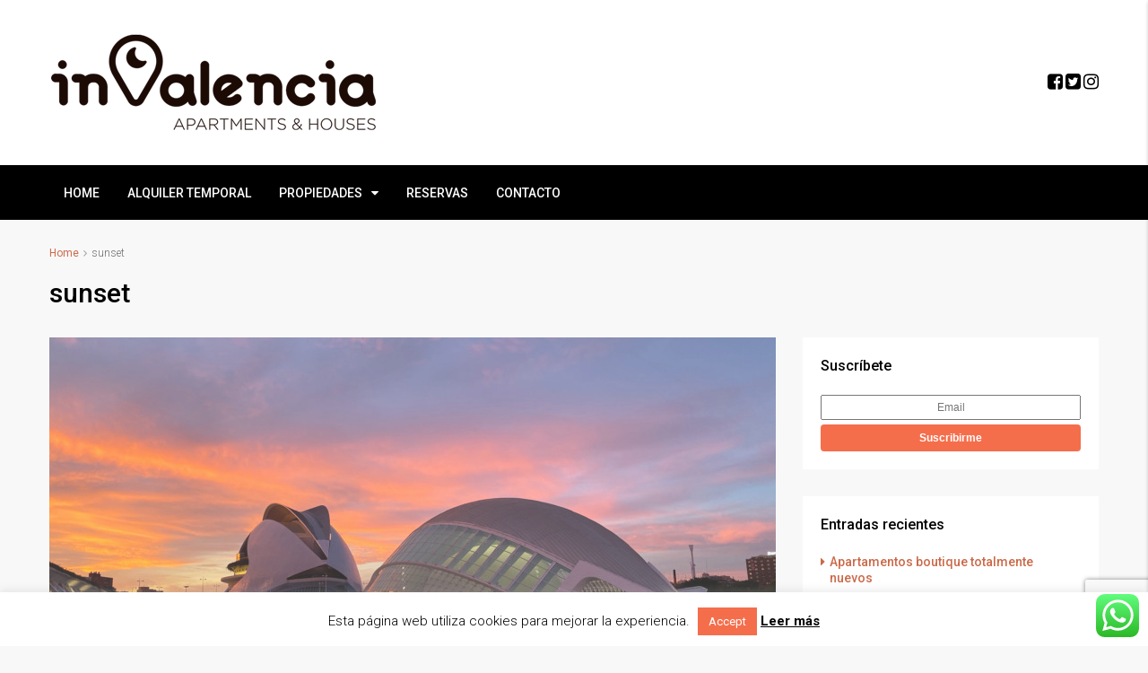

--- FILE ---
content_type: text/html; charset=UTF-8
request_url: https://invalencia.es/tag/sunset/
body_size: 16229
content:
<!DOCTYPE html><html lang="es-ES"><head><meta charset="UTF-8"><meta name="viewport" content="width=device-width, initial-scale=1"><link rel="profile" href="https://gmpg.org/xfn/11"><link rel="pingback" href="https://invalencia.es/xmlrpc.php"><title>sunset archivos - INVALENCIA FLATS</title>

<link rel="stylesheet" href="https://invalencia.es/wp-content/plugins/sitepress-multilingual-cms/res/css/language-selector.css?v=3.4.1" type="text/css" media="all" /><link rel="stylesheet" href="https://invalencia.es/wp-content/cache/min/1/9e7c6bc29826d82c3a2ec752fdf385a6.css" data-minify="1" /><link rel="alternate" hreflang="es" href="https://invalencia.es/tag/sunset/" /><meta name="robots" content="noindex,follow"/><meta property="og:locale" content="es_ES" /><meta property="og:type" content="object" /><meta property="og:title" content="sunset archivos - INVALENCIA FLATS" /><meta property="og:url" content="https://invalencia.es/tag/sunset/" /><meta property="og:site_name" content="INVALENCIA FLATS" /><meta name="twitter:card" content="summary" /><meta name="twitter:title" content="sunset archivos - INVALENCIA FLATS" /> <script type='application/ld+json' class='yoast-schema-graph yoast-schema-graph--main'>{"@context":"https://schema.org","@graph":[{"@type":"WebSite","@id":"https://invalencia.es/#website","url":"https://invalencia.es/","name":"INVALENCIA FLATS","potentialAction":{"@type":"SearchAction","target":"https://invalencia.es/?s={search_term_string}","query-input":"required name=search_term_string"}},{"@type":"CollectionPage","@id":"https://invalencia.es/tag/sunset/#webpage","url":"https://invalencia.es/tag/sunset/","inLanguage":"es","name":"sunset archivos - INVALENCIA FLATS","isPartOf":{"@id":"https://invalencia.es/#website"}}]}</script> <link rel='dns-prefetch' href='//www.google.com' /><link rel="alternate" type="application/rss+xml" title="INVALENCIA FLATS &raquo; Feed" href="https://invalencia.es/feed/" /><link rel="alternate" type="application/rss+xml" title="INVALENCIA FLATS &raquo; RSS de los comentarios" href="https://invalencia.es/comments/feed/" /><link rel="alternate" type="application/rss+xml" title="INVALENCIA FLATS &raquo; sunset RSS de la etiqueta" href="https://invalencia.es/tag/sunset/feed/" /><style type="text/css">img.wp-smiley,img.emoji{display:inline!important;border:none!important;box-shadow:none!important;height:1em!important;width:1em!important;margin:0 .07em!important;vertical-align:-0.1em!important;background:none!important;padding:0!important}</style><style id='rs-plugin-settings-inline-css' type='text/css'></style><style id='houzez-style-inline-css' type='text/css'>.advance-search-header,.advanced-search-mobile,.advanced-search-mobile .single-search .form-control,.search-expandable .advanced-search{background-color:#fff}.search-expand-btn{background-color:#f56e4c}.search-expand-btn{color:#fff}.advance-search-header .houzez-theme-button,.advanced-search-mobile .houzez-theme-button,.splash-search .btn-secondary,.advanced-search .btn-secondary,.gform_button,.gform_wrapper .button,.gform_wrapper .gform_page_footer .button.gform_next_button{color:#fff;background-color:#f56e4c;border:1px solid #f56e4c}.advance-search-header .houzez-theme-button:focus,.advanced-search-mobile .houzez-theme-button:focus,.advanced-search .btn-secondary:focus,.splash-search .btn-secondary:focus,.gform_wrapper .button:focus,.gform_wrapper .gform_page_footer .button.gform_next_button:focus{color:#fff;background-color:#000;border:1px solid #000}.advance-search-header .houzez-theme-button:hover,.advanced-search .btn-secondary:hover,.advanced-search .btn-secondary:active,.advanced-search .btn-secondary:active:hover,.advanced-search .btn-secondary.active,.advanced-search-mobile .houzez-theme-button:hover,.splash-search .btn-secondary:hover,.gform_wrapper .button:hover,.gform_wrapper .gform_page_footer .button.gform_next_button:hover,.gform_wrapper .button:active,.gform_wrapper .gform_page_footer .button.gform_next_button:active{color:#fff;background-color:#000;border:1px solid #000}.advance-search-header .houzez-theme-button:active,.advanced-search .btn-secondary:active,.advanced-search-mobile .houzez-theme-button:active,.splash-search .btn-secondary:active{color:#fff;background-color:#000;border:1px solid #000}.advanced-search .bootstrap-select .btn,.advanced-search .bootstrap-select.open .btn,.banner-search-main .dropdown-toggle,.advanced-search .form-control,.advanced-search-mobile .advance-fields .bootstrap-select .btn,.advanced-search-mobile .advance-fields .bootstrap-select.open .btn,.advanced-search-mobile .advance-fields .form-control{background-color:#fff;color:#959595}.advanced-search .dropdown-toggle,.advanced-search .form-control,.advance-search-header .bootstrap-select .btn,.advance-search-header .bootstrap-select .fave-load-more a,.fave-load-more .advance-search-header .bootstrap-select a,.advance-fields .form-control,.advanced-search .btn-default.active:hover,.btn-default:active:hover,.advanced-search .open>.btn-default.dropdown-toggle:hover .advanced-search .bootstrap-select .btn,.advanced-search .bootstrap-select.open .btn,.range-wrap{border-width:1px;border-style:solid;border-color:#ccc}.advanced-search .input-group .form-control,.search-long .search input,.advanced-search .search-long .search,.advanced-search .search-long .btn-group,.advanced-search .search-long .advance-btn,.input-group-addon{border-color:#cccccc!important}.advanced-search-mobile .advance-fields{border-top:1px solid #ccc}.advanced-search-mobile .single-search-wrap button{color:#ccc}.advanced-search-mobile .advance-fields::after{border-bottom-color:#ccc}.advance-btn.blue{color:#fff}.advance-btn.blue:hover,.advance-btn.blue:focus{color:#000}.advanced-search .advance-btn{color:#000}.advanced-search .advance-btn:hover{color:#f56e4c}.advanced-search .advance-btn:focus,.advanced-search .advance-btn.active{color:#f56e4c}.advanced-search .advance-fields,.advanced-search .features-list label.title,.advanced-search .features-list .checkbox-inline,.advanced-search-mobile .advance-fields,.advanced-search-mobile .features-list label.title,.advanced-search-mobile .features-list .checkbox-inline,.range-title,.range-text,.range-text p,.min-price-range,.max-price-range,.advanced-search-mobile{color:#000}.auto-complete{background-color:#fff}.auto-complete,.auto-complete .media{border-color:#ccc}.bootstrap-select.btn-group .dropdown-menu li a:hover,.bootstrap-select.btn-group .dropdown-menu li a:focus,.bootstrap-select.btn-group .dropdown-menu li a:active{background-color:rgba(0,174,239,.12)}.top-bar{background-color:#000}.top-bar .top-nav>ul>li>a:hover,.top-bar .top-nav>ul li.active>a,.top-bar .top-nav>ul ul a:hover,.top-contact a:hover,.top-bar .dropdown-menu>li:hover,.top-contact li .btn:hover{color:rgba(203,106,74,.5)}.top-contact a,.top-contact li,.top-contact li .btn,.top-bar .top-nav>ul>li>a,.top-bar .dropdown-menu{color:#fff;background-color:#000}.top-bar .mobile-nav .nav-trigger{color:#FFF}body{background-color:#f8f8f8}a,.blue,.text-primary,.btn-link,.item-body h2,.detail h3,.breadcrumb li a,.fave-load-more a,.sort-tab .btn,.sort-tab .fave-load-more a,.fave-load-more .sort-tab a,.pagination-main .pagination a,.team-caption-after .team-name a:hover,.team-caption-after .team-designation a:hover,.agent-media .view,.my-property-menu a.active,.my-property-menu a:hover,.search-panel .advance-trigger{color:#f56e4c}.banner-caption h1,.banner-caption h2{color:#fff}.property-item h2 a,.property-item .property-title a,.widget .media-heading a{color:#000}.property-item h2 a:hover,.property-item .property-title a:hover,.widget .media-heading a:hover{color:#f56e4c}.owl-theme .owl-nav [class*=owl-],.testimonial-carousel .owl-nav [class*=owl-]:hover,.testimonial-carousel .owl-nav [class*=owl-]:focus,.gallery-thumb .icon,.share_tooltip{background-color:#f56e4c}#sidebar .widget_tag_cloud .tagcloud a,.article-footer .meta-tags a,.pagination-main .pagination li.active a,.other-features .btn.btn-secondary,.my-menu .active a,.houzez-module .module-title-nav .module-nav .btn,.houzez-module .module-title-nav .module-nav .fave-load-more a,.fave-load-more .houzez-module .module-title-nav .module-nav a{color:#fff;background-color:#f56e4c;border:1px solid #f56e4c}.plan-tabs li.active{box-shadow:inset 0 4px 0 #f56e4c;border-top-color:#f56e4c;background-color:#fff;color:#f56e4c}.btn-primary,.label-primary,.scrolltop-btn{color:#fff;background-color:#f56e4c;border-color:#f56e4c}.btn-primary.btn-trans{color:#f56e4c}.header-section-2 .header-top-call{color:#fff;background-color:#00aeef}.header-section-2 .avatar{color:#fff}@media (max-width:991px){.header-section-2 .header-top,.header-section-5 .header-top{background-color:#f56e4c}}.modal-header,.ui-slider-horizontal .ui-slider-range,.ui-state-hover,.ui-widget-content .ui-state-hover,.ui-widget-header .ui-state-hover,.ui-state-focus,.ui-widget-content .ui-state-focus,.ui-widget-header .ui-state-focus,.list-loading-bar{background-color:#f56e4c;border-color:transparent}.houzez-module .module-title-nav .module-nav .btn,#save_as_draft,#put_on_hold{color:#f56e4c;border:1px solid #f56e4c;background-color:transparent}.fave-load-more a,.fave-load-more a:hover{border:1px solid #f56e4c}#transportation,#supermarkets,#schools,#libraries,#pharmacies,#hospitals,.pay-step-block.active span,.loader-ripple div:nth-of-type(2){border-color:#f56e4c}.loader-ripple div:nth-of-type(1){border-color:#f56e4c}.detail-block .alert-info{color:rgba(0,0,0,.85);background-color:rgba(203,106,74,.51);border:1px solid #f56e4c}.houzez-taber-wrap .houzez-tabs li.active::before,.houzez-taber-wrap .houzez-tabs li:hover::before,.houzez-taber-wrap .houzez-tabs li:active::before,.profile-tabs li:hover,.steps-nav,.steps-progress-main .steps-progress span{background-color:#f56e4c}.btn-secondary,.agent_contact_form.btn-secondary,.form-media .wpcf7-submit,.wpcf7-submit,.dsidx-resp-area-submit input[type='submit']{color:#fff;background-color:#f56e4c;border-color:#f56e4c}.btn-secondary.btn-trans{color:#f56e4c}.item-thumb .label-featured,figure .label-featured,.carousel-module .carousel .item figure .label-featured{background-color:#f56e4c;color:#fff}a:hover,a:focus,a:active,.blue:hover,.btn-link:hover,.breadcrumb li a:hover,.pagination-main .pagination a:hover,.vc_toggle_title h4:hover,.footer a:hover,.impress-address:hover,.agent-media .view:hover,.my-property .dropdown-menu a:hover,.article-detail .article-title a:hover,.comments-block .article-title a:hover,.detail-block .list-features a:hover{color:rgba(247,139,111,1);text-decoration:none}.detail-top .media-tabs a:hover span,.header-section.slpash-header .header-right a.btn:hover,.slpash-header.header-section-4 .header-right a.btn:hover,.houzez-module .module-title-nav .module-nav .btn:hover,.houzez-module .module-title-nav .module-nav .fave-load-more a:hover,.fave-load-more .houzez-module .module-title-nav .module-nav a:hover,.houzez-module .module-title-nav .module-nav .btn:focus,.houzez-module .module-title-nav .module-nav .fave-load-more a:focus,.fave-load-more .houzez-module .module-title-nav .module-nav a:focus{color:#fff;background-color:rgba(247,139,111,1);border:1px solid rgba(247,139,111,1)}.fave-load-more a:hover,#sidebar .widget_tag_cloud .tagcloud a:hover,.article-footer .meta-tags a:hover,.other-features .btn.btn-secondary:hover,.my-actions .action-btn:hover,.my-actions .action-btn:focus,.my-actions .action-btn:active,.my-actions .open .action-btn{background-color:rgba(247,139,111,1);border-color:rgba(247,139,111,1)}.owl-theme .owl-nav [class*=owl-]:hover,.owl-theme .owl-nav [class*=owl-]:focus,.owl-theme .owl-nav [class*=owl-]:active,.testimonial-carousel .owl-nav [class*=owl-]:hover,.testimonial-carousel .owl-nav [class*=owl-]:focus{border-color:rgba(247,139,111,1)}.owl-theme .owl-nav [class*=owl-]:hover,.owl-theme .owl-nav [class*=owl-]:focus,.owl-theme .owl-nav [class*=owl-]:active{background-color:rgba(247,139,111,1)}.btn-primary:hover,.btn-primary:focus,.btn-primary:active,.btn-primary.active,.btn-primary:active:hover,.btn-primary.btn-trans:hover,.btn-primary.btn-trans:focus,.btn-primary.btn-trans:active,.btn-primary.btn-trans.active,.btn-primary.btn-trans:active:hover,.invoice-list .btn-invoice:hover,#houzez-gmap-main .map-btn:hover,.media-tabs-list li>a:hover,.media-tabs-list li.active a,.detail-bar .detail-tabs li:hover,.actions li>span:hover,.lightbox-arrow:hover,.scrolltop-btn:hover{background-color:rgba(247,139,111,1);border-color:rgba(247,139,111,1)}.btn-secondary:hover,.btn-secondary:focus,.btn-secondary:active,.btn-secondary.active,.btn-secondary:active:hover,.btn-secondary.btn-trans:hover,.btn-secondary.btn-trans:focus,.btn-secondary.btn-trans:active,.btn-secondary.btn-trans.active,.btn-secondary.btn-trans:active:hover,.agent_contact_form.btn-secondary:hover,.form-media .wpcf7-submit:hover,.wpcf7-submit:hover,.wpcf7-submit:focus,.wpcf7-submit:active,.dsidx-resp-area-submit input[type='submit']:hover,.dsidx-resp-area-submit input[type='submit']:focus,.dsidx-resp-area-submit input[type='submit']:active{color:#fff;background-color:rgba(247,139,111,1);border-color:rgba(247,139,111,1)}.header-section{background-color:}.header-section .navi>ul>li>a{color:;background-color:transparent}.header-section .header-right .user a,.header-section .header-right span{color:}.header-section .navi>ul>li>a:hover{color:rgba(255,255,255,1);background-color:rgba(255,255,255,.2)}.header-section .header-right .user a:hover,.header-section .header-right span:hover{color:rgba(255,255,255,1)}.header-section-3 .header-top{background-color:#fff}.header-section-3 .header-top-social a,.header-section-3 .header-contact .contact-block .fa,.header-section-3 .header-top .media-heading,.header-contact .contact-block p{color:#000}.header-contact .contact-block .fa{color:#000}.header-section-3 .header-bottom{background-color:#000}.header-section-3 .navi>ul>li>a,.header-section-3 .header-right .user a,.header-section-3 .header-right span{color:#fff}.header-section-3 .navi>ul>li>a:hover,.header-section-3 .navi>ul>li.active>a{color:rgba(255,255,255,1);background-color:rgba(255,255,255,.2)}.header-section-3 .header-right .user a:hover,.header-section-3 .header-right span:hover{color:rgba(255,255,255,1)}.header-section-3 .navi>ul>li{border-right:1px solid rgba(255,255,255,0)}.header-section-3 .header-bottom{border-top:1px solid rgba(255,255,255,0)}.header-section-3 .navi>ul{border-left:1px solid rgba(255,255,255,0)}.header-section-2 .header-top,.header-section-5 .header-top{background-color:}.header-section-2 .header-bottom,.header-section-5 .header-bottom{background-color:#004272;border-top:1px solid #2a353d;border-bottom:1px solid #2a353d}.header-section-2 .header-bottom .navi>ul>li,.header-section-5 .header-bottom .navi>ul>li{border-right:1px solid #2a353d}.header-section-2 .header-right{border-left:1px solid #2a353d}.header-section-2 .navi>ul>li>a,.header-section-2 .header-right .user a,.header-section-2 .header-right span,.header-section-5 .navi>ul>li>a,.header-section-5 .header-right .user a,.header-section-5 .header-right span{color:}.header-section-5 .header-top-social li a,header-section-3 .header-top-social li a{color:#FFF}.header-section-2 .navi>ul>li>a:hover,.header-section-2 .navi>ul>li.active>a,.header-section-5 .navi>ul>li>a:hover,.header-section-5 .navi>ul>li.active>a{color:rgba(255,255,255,1);background-color:rgba(255,255,255,.2)}.header-section-2 .header-right .user a:hover,.header-section-2 .header-right span:hover,.header-section-5 .header-right .user a:hover,.header-section-5 .header-right span:hover{color:rgba(255,255,255,1)}.header-section .header-right a.btn,.header-section-2 .header-right a.btn,.header-section-3 .header-right a.btn,.header-section-5 .header-right a.btn,.header-section-6 .header-right a.btn{color:#fff;border:1px solid #fff;background-color:rgba(255,255,255,.2)}.header-section .header-right .user a.btn:hover,.header-section-2 .header-right .user a.btn:hover,.header-section-3 .header-right .user a.btn:hover,.header-section-5 .header-right .user a.btn:hover,.header-section-6 .header-right .user a.btn:hover{color:rgba(255,255,255,1);border-color:#fff;background-color:rgba(255,255,255,.1)}.header-section-4,.header-section-4 .navi>ul ul,.sticky_nav.header-section-4{background-color:}.header-section-4 .navi>ul>li>a,.header-section-4 .navi>ul ul a,.header-section-4 .header-right .user a,.header-section-4 .header-right span{color:}.header-section-4 .header-right a.btn{color:;border:1px solid #004274;background-color:}.header-section-4 .navi>ul>li>a:hover,.header-section-4 .navi>ul ul a:hover,.header-section-4 .navi>ul>li.active>a,.header-section-4 .header-right .user a:hover,.header-section-4 .header-right .user a:focus,.header-section-4 .header-right span:hover,.header-section-4 .header-right span:focus{color:rgba(0,174,239,1)}.header-section-4 .header-right .user .btn:hover{color:rgba(255,255,255,1);border-color:rgba(0,174,239,1);background-color:rgba(0,174,239,1)}.houzez-header-transparent{background-color:transparent;position:absolute;width:100%;border-bottom:1px none;border-color:rgba(255,255,255,.3)}.header-section-4.houzez-header-transparent .navi>ul>li>a,.header-section-4.houzez-header-transparent .header-right .account-action span,.header-section-4.houzez-header-transparent .header-right .user span{color:#fff}.header-section-4.houzez-header-transparent .navi>ul>li>a:hover,.header-section-4.houzez-header-transparent .navi>ul ul a:hover,.header-section-4.houzez-header-transparent .account-action li:hover,.header-section-4.houzez-header-transparent .header-right .user a:hover,.header-section-4.houzez-header-transparent .header-right .account-action span:hover,.header-section-4.houzez-header-transparent .header-right .user span:hover,.header-section-4.houzez-header-transparent .header-right .user a:focus{color:#00aeef}.header-section-4.houzez-header-transparent .header-right .btn{color:#fff;border:1px solid #fff;background-color:rgba(255,255,255,.2)}.header-section-4.houzez-header-transparent .header-right .user .btn:hover{color:rgba(255,255,255,1);border-color:rgba(0,174,239,1);background-color:rgba(0,174,239,1)}.header-section-6{background-color:#00AEEF}.header-section-6 .navi>ul>li>a{color:#FFF;background-color:transparent}.header-section-6 .header-right .user a,.header-section-6 .header-right span{color:#FFF}.header-section-6-icons .header-top-social li a{color:#FFF}.header-section-6 .navi>ul>li>a:hover{color:rgba(255,255,255,1);background-color:rgba(255,255,255,.2)}.header-section-6 .header-right .user a:hover,.header-section-6 .header-right span:hover{color:rgba(255,255,255,1)}.navi.main-nav>ul ul{background-color:rgba(255,255,255,.95)}.navi.main-nav>ul ul a{color:#000000!important}.navi.main-nav>ul ul a:hover{color:#f56e4c!important}.navi.main-nav>ul ul li,.houzez-megamenu-inner .sub-menu li{border-color:#e6e6e6}.header-section .header-right a,.header-section .header-right span,.header-section .header-right .btn-default,.header-section .navi ul li,.header-section .account-dropdown>ul>li>a,.header-section-3 .header-right a,.header-section-3 .header-right span,.header-section-3 .navi ul li,.header-section-3 .account-dropdown>ul>li>a,.header-section-2 .header-right a,.header-section-2 .header-right span,.header-section-2 .navi ul li,.header-section-2 .account-dropdown>ul>li>a,.header-section-4 .header-right a,.header-section-4 .header-right span,.header-section-4 .navi ul li,.header-section-4 .header-right .btn-default,.header-section-4 .account-dropdown>ul>li>a,.header-section-5 .header-right a,.header-section-5 .header-right span,.header-section-5 .navi ul li,.header-section-5 .account-dropdown>ul>li>a,.header-section-6 .header-right a,.header-section-6 .header-right span,.header-section-6 .navi ul li,.header-section-6 .account-dropdown>ul>li>a,.board-panel-menu>li a{font-family:Roboto;font-size:14px;font-weight:500;line-height:18px;text-transform:none;text-align:left}.header-section.slpash-header .navi>ul>li>a:hover,.slpash-header.header-section-4 .navi>ul>li>a:hover,.header-section.slpash-header .header-right .user>a:hover,.slpash-header.header-section-4 .header-right .user>a:hover,.header-section.slpash-header .navi>ul>li>a:focus,.slpash-header.header-section-4 .navi>ul>li>a:focus,.header-section.slpash-header .header-right .user>a:focus,.slpash-header.header-section-4 .header-right .user>a:focus{color:rgba(255,255,255,1)}.header-section.slpash-header .navi>ul>li.active>a{color:#f56e4c}.header-mobile{background-color:#f56e4c}.header-mobile .nav-dropdown>ul{background-color:rgba(255,255,255,.95)}.mobile-nav .nav-trigger,.header-mobile .user a,.header-mobile .user-icon{color:#FFF}.splash-header .mobile-nav .nav-trigger,.splash-header .header-mobile .user a,.splash-header .header-mobile .user-icon{color:#FFF}.nav-dropdown a,.nav-dropdown li .expand-me{color:#000}.mobile-nav a,.header-mobile .account-dropdown>ul>li a{font-family:Roboto;font-size:14px;font-weight:500;line-height:18px;text-transform:none;text-align:left}.mobile-nav .nav-dropdown>ul ul a{color:#fff;background-color:#f56e4c}.mobile-nav .nav-dropdown li{border-top:1px solid #fff}.mobile-nav .nav-dropdown>ul>li:hover{background-color:rgba(203,106,74,.5)}.mobile-nav .nav-dropdown li.active>a{color:rgba(255,255,255,1);background-color:rgba(203,106,74,.5)}.account-dropdown>ul{background-color:#FFF}.account-dropdown>ul:before{border-bottom-color:#FFF}.account-dropdown>ul>li>a{color:#2e3e49!important}.account-dropdown>ul>li>a:hover,.account-dropdown>ul>li.active>a,.account-dropdown>ul>li.active>a:hover{color:#2e3e49!important;background-color:rgba(204,204,204,.15)}.account-dropdown>ul>li{border-color:#e6e6e6}.account-dropdown>ul .sub-menu{background-color:#00AEEF}.account-dropdown>ul .sub-menu>li,.account-dropdown>ul .sub-menu>li a{color:#FFF}.account-dropdown>ul .sub-menu>li a:hover,.account-dropdown>ul .sub-menu>li.active>a{background-color:rgba(255,255,255,.2)!important;color:inherit}.account-dropdown>ul .sub-menu>li{border-color:rgba(255,255,255,.3)!important}.footer{background-color:#000}.footer-bottom{background-color:#212121;border-top:1px solid #000}.footer,.footer-widget h4,.footer-bottom p,.footer-widget.widget_calendar caption{color:#fff}.footer a,.footer-bottom .navi a,.footer-bottom .foot-social p a{color:#fff}.footer-widget .widget-title,.footer p,.footer p.wp-caption-text,.footer li,.footer li i{color:#fff}.footer a:hover,.footer-bottom .navi a:hover,.footer-bottom .foot-social p a:hover{color:rgba(245,110,76,1)}.footer-widget.widget_tag_cloud .tagcloud a{color:rgba(245,110,76,1);background-color:#fff;border:1px solid #fff}body{color:#000;font-family:Roboto;font-size:16px;font-weight:400;line-height:24px;text-transform:none}.form-control{color:#000;font-weight:400}input,button,select,textarea{font-family:Roboto}h1,.page-title .title-head,.article-detail h1,h2,.article-detail h2,.houzez-module .module-title-nav h2,h3,.module-title h3,.article-detail h3,.detail h3,.caption-bottom .detail h3,.add-title-tab h3,#sidebar .widget-title,.footer-widget .widget-title,.services-module .service-block h3,h4,.article-detail h4,h5,.article-detail h5,h6,.article-detail h6,.item-body h2,.item-body .property-title,.post-card-description h3,.post-card-description .post-card-title,.my-property .my-heading,.module-title h2,.houzez-module .module-title-nav h2{font-family:Roboto;font-weight:500;text-transform:inherit;text-align:inherit}.page-title .title-head,.article-detail h1{font-size:30px;line-height:38px}.article-detail h2,.houzez-module .module-title-nav h2{font-size:24px;line-height:32px;margin:0 0 10px 0}.houzez-module .module-title-nav h2{margin:0}.module-title h3,.article-detail h3,.services-module .service-block h3{font-size:20px;line-height:28px}.article-detail h4{font-size:18px;line-height:26px;margin:0 0 24px 0}h5,.article-detail h5{font-size:16px;line-height:24px;margin:0 0 24px 0}h6,.article-detail h6{font-size:14px;line-height:20px;margin:0 0 24px 0}.item-body h2,.post-card-description h3,.my-property .my-heading{font-size:16px;line-height:20px;margin:0 0 8px 0;font-weight:500;text-transform:inherit;text-align:inherit}.module-title h2{font-size:24px;line-height:32px;margin:0 0 10px 0;font-weight:500;text-transform:inherit;text-align:inherit}.module-title .sub-heading{font-size:16px;line-height:24px;font-weight:300;text-transform:inherit;text-align:inherit}.houzez-module .module-title-nav .sub-title{font-size:16px;line-height:18px;margin:8px 0 0 0;font-weight:300;text-transform:inherit;text-align:inherit}.item-thumb .hover-effect:before,figure .hover-effect:before,.carousel-module .carousel .item figure .hover-effect:before,.item-thumb .slideshow .slideshow-nav-main .slick-slide:before,.slideshow .slideshow-nav-main .item-thumb .slick-slide:before,figure .slideshow .slideshow-nav-main .slick-slide:before,.slideshow .slideshow-nav-main figure .slick-slide:before{background:linear-gradient(to bottom,rgba(0,0,0,0) 0%,rgba(0,0,0,0) 0%,rgba(0,0,0,0) 65%,rgba(0,0,0,.75) 100%)}.slideshow .slide .slick-prev:hover,.slideshow .slideshow-nav .slick-prev:hover,.slideshow .slide .slick-next:hover,.slideshow .slideshow-nav .slick-next:hover,.slideshow .slide .slick-prev:focus,.slideshow .slideshow-nav .slick-prev:focus,.slideshow .slide .slick-next:focus,.slideshow .slideshow-nav .slick-next:focus .item-thumb:hover .hover-effect:before,figure:hover .hover-effect:before,.carousel-module .carousel .item figure:hover .hover-effect:before,.item-thumb:hover .slideshow .slideshow-nav-main .slick-slide:before,.slideshow .slideshow-nav-main .item-thumb:hover .slick-slide:before,figure:hover .slideshow .slideshow-nav-main .slick-slide:before,.slideshow .slideshow-nav-main figure:hover .slick-slide:before,.item-thumb:hover .hover-effect:before,figure:hover .hover-effect:before,.carousel-module .carousel .item figure:hover .hover-effect:before,.item-thumb:hover .slideshow .slideshow-nav-main .slick-slide:before,.slideshow .slideshow-nav-main .item-thumb:hover .slick-slide:before,figure:hover .slideshow .slideshow-nav-main .slick-slide:before,.slideshow .slideshow-nav-main figure:hover .slick-slide:before{color:#fff;background-color:rgba(255,255,255,.5)}.figure-grid .detail h3,.detail-above.detail h3{color:#fff}.detail-bottom.detail h3{color:#000}.agent-contact a{font-weight:700}.label-status{background-color:#333;font-weight:700}.read .fa{top:1px;position:relative}.label-primary,.fave-load-more a,.widget_tag_cloud .tagcloud a,.pagination-main .pagination li.active a,.other-features .btn.btn-secondary,.my-menu .active am{font-weight:500}.header-detail.table-cell .header-right{margin-top:27px}.header-detail h1 .actions span,.header-detail h4 .actions span{font-size:18px;display:inline-block;vertical-align:middle;margin:0 3px}.header-detail .property-address{color:#707070;margin-top:12px}.white-block{padding:40px}.wpb_text_column ul,.wpb_text_column ol{margin-top:20px;margin-bottom:20px;padding-left:20px}#sidebar .widget_houzez_latest_posts img{max-width:90px;margin-top:0}#sidebar .widget_houzez_latest_posts .media-heading,#sidebar .widget_houzez_latest_posts .read{font-size:14px;line-height:18px;font-weight:500}#sidebar .widget-range .dropdown-toggle,.bootstrap-select.btn-group,.search-long .search input,.advanced-search .search-long .advance-btn,.splash-search .dropdown-toggle{font-weight:400;color:#959595!important;font-size:15px}.advanced-search .input-group .form-control{border-left-width:0}.location-select{max-width:170px}.splash-inner-media .vegas-overlay{opacity:1;background:url(https://invalencia.es/wp-content/uploads/2016/03/bg-video-1.png)}.label-status-116{background-color:#000}.user-dashboard-left,.board-header{background-color:#00365e}.board-panel-menu>li a,.board-header .board-title,.board-header .breadcrumb>.active,.board-header .breadcrumb li:after,.board-header .steps-progress-main{color:#fff}.board-panel-menu>li.active{color:#4cc6f4}.board-panel-menu .sub-menu{background-color:#002B4B}.board-panel-menu .sub-menu>li.active>a,.board-panel-menu>li a:hover{color:#4cc6f4}#ihf-main-container .btn-primary,#ihf-main-container .dropdown-menu>.active>a,#ihf-main-container .dropdown-menu>.active>a:focus{background-color:#f56e4c;border-color:#f56e4c;color:#fff!important}#ihf-main-container .btn-primary:hover,#ihf-main-container .btn-primary:focus,#ihf-main-container .btn-primary:active,#ihf-main-container .btn-primary.active,#ihf-main-container .dropdown-menu>.active>a:hover,#ihf-main-container .dropdown-menu>li>a:focus,#ihf-main-container .dropdown-menu>li>a:hover{background-color:rgba(247,139,111,1);border-color:rgba(247,139,111,1)}#ihf-main-container .ihf-map-search-refine-link,#ihf-main-container .ihf-map-search-refine-link,#ihf-main-container .ihf-results-links a{background-color:#f56e4c!important;border-color:#f56e4c!important;color:#fff!important}#ihf-main-container #saveSearchButton{background-color:transparent;border:none;color:#f56e4c!important}#ihf-main-container a,#ihf-main-container .btn-link{color:#f56e4c}#ihf-main-container a:hover,#ihf-main-container a:active,#ihf-main-container .btn-link:hover,#ihf-main-container .btn-link:active{color:rgba(247,139,111,1)}.ihf-grid-result-photocount a{border:1px solid #f56e4c}.ihf-grid-result-basic-info-container,#ihf-main-container{color:#000;font-family:Roboto;font-size:16px;font-weight:400;line-height:24px;text-transform:none}#ihf-main-container .fs-12,.ihf-tab-pane,#ihf-agent-sellers-rep,#ihf-board-detail-disclaimer,#ihf-board-detail-updatetext{font-size:16px}#ihf-main-container .title-bar-1,.ihf-map-icon{background-color:#f56e4c}.ihf-map-icon{border-color:#f56e4c}.ihf-map-icon:after{border-top-color:#f56e4c}#ihf-main-container h1,#ihf-main-container h2,#ihf-main-container h3,#ihf-main-container h4,#ihf-main-container h5,#ihf-main-container h6,#ihf-main-container .h1,#ihf-main-container .h2,#ihf-main-container .h3,#ihf-main-container .h4,#ihf-main-container .h5,#ihf-main-container .h6,#ihf-main-container h4.ihf-address,#ihf-main-container h4.ihf-price{font-family:Roboto;font-weight:500;text-transform:inherit;text-align:inherit}.houzez-osm-cluster{background-image:url(https://invalencia.es/wp-content/themes/houzez/images/map/cluster-icon.png);text-align:center;color:#fff;width:48px;height:48px;line-height:48px}.scrolltop-btn{position:fixed;right:65px;bottom:12px;width:40px;height:40px;text-align:center;font-size:24px;padding:0;z-index:999}#section-body>div>section>div>div.col-lg-8.col-md-8.col-sm-12.col-xs-12.container-contentbar>div>article>div.page-title>ul>li.name{display:none!important}.header-section .header-right a.btn,.header-section-2 .header-right a.btn,.header-section-3 .header-right a.btn{color:#fff;border:1px solid #fff;background-color:rgba(255,255,255,.2);display:none!important}@media screen and (max-width:990px){.header-section-3 .header-top{background-color:#fff;display:none}}.post-card-author{padding:10px 12px 2px;display:none!important}.widget-pages ul{list-style:none;columns:1!important}.footer .widget-pages li{font-size:16px;line-height:14px;margin:0 0 2px 0;font-weight:700;background:#cb6a4a;padding:10px 0 10px 21px}.footer a:hover,.footer-bottom .navi a:hover,.footer-bottom .foot-social p a:hover{color:rgb(255,255,255)!important}</style> <script type='text/javascript'>/* <![CDATA[ */ var Cli_Data = {"nn_cookie_ids":[],"cookielist":[],"non_necessary_cookies":[],"ccpaEnabled":"","ccpaRegionBased":"","ccpaBarEnabled":"","strictlyEnabled":["necessary","obligatoire"],"ccpaType":"gdpr","js_blocking":"","custom_integration":"","triggerDomRefresh":"","secure_cookies":""};
var cli_cookiebar_settings = {"animate_speed_hide":"500","animate_speed_show":"500","background":"#fff","border":"#f56e4c","border_on":"","button_1_button_colour":"#f56e4c","button_1_button_hover":"#c4583d","button_1_link_colour":"#fff","button_1_as_button":"1","button_1_new_win":"","button_2_button_colour":"#333","button_2_button_hover":"#292929","button_2_link_colour":"#000000","button_2_as_button":"","button_2_hidebar":"","button_3_button_colour":"#000","button_3_button_hover":"#000000","button_3_link_colour":"#fff","button_3_as_button":"1","button_3_new_win":"","button_4_button_colour":"#000","button_4_button_hover":"#000000","button_4_link_colour":"#fff","button_4_as_button":"1","button_7_button_colour":"#61a229","button_7_button_hover":"#4e8221","button_7_link_colour":"#fff","button_7_as_button":"1","button_7_new_win":"","font_family":"inherit","header_fix":"","notify_animate_hide":"1","notify_animate_show":"","notify_div_id":"#cookie-law-info-bar","notify_position_horizontal":"right","notify_position_vertical":"bottom","scroll_close":"","scroll_close_reload":"","accept_close_reload":"","reject_close_reload":"","showagain_tab":"","showagain_background":"#fff","showagain_border":"#000","showagain_div_id":"#cookie-law-info-again","showagain_x_position":"100px","text":"#000","show_once_yn":"","show_once":"10000","logging_on":"","as_popup":"","popup_overlay":"1","bar_heading_text":"","cookie_bar_as":"banner","popup_showagain_position":"bottom-right","widget_position":"left"};
var log_object = {"ajax_url":"https:\/\/invalencia.es\/wp-admin\/admin-ajax.php"}; /* ]]> */</script> <script type='text/javascript'>/* <![CDATA[ */ var wpml_browser_redirect_params = {"pageLanguage":"es","languageUrls":{"es_ES":"https:\/\/invalencia.es\/tag\/sunset\/","es":"https:\/\/invalencia.es\/tag\/sunset\/","ES":"https:\/\/invalencia.es\/tag\/sunset\/"},"cookie":{"name":"_icl_visitor_lang_js","domain":"invalencia.es","path":"\/","expiration":24}}; /* ]]> */</script> <link rel='https://api.w.org/' href='https://invalencia.es/wp-json/' /><link rel="EditURI" type="application/rsd+xml" title="RSD" href="https://invalencia.es/xmlrpc.php?rsd" /><link rel="wlwmanifest" type="application/wlwmanifest+xml" href="https://invalencia.es/wp-includes/wlwmanifest.xml" /><meta name="generator" content="WordPress 5.2.21" /><meta name="generator" content="WPML ver:3.4.1 stt:1,2;" /><style type="text/css">.menu-item-language-current{display:none!important}</style><link rel="shortcut icon" href="https://invalencia.es/wp-content/uploads/2017/01/favicon.png"><link rel="apple-touch-icon-precomposed" href="https://invalencia.es/wp-content/uploads/2017/01/favicon.png"><link rel="apple-touch-icon-precomposed" sizes="114x114" href="https://invalencia.es/wp-content/uploads/2017/01/favicon.png"><link rel="apple-touch-icon-precomposed" sizes="72x72" href="https://invalencia.es/wp-content/uploads/2017/01/favicon.png"><meta name="generator" content="Powered by WPBakery Page Builder - drag and drop page builder for WordPress."/> <!--[if lte IE 9]><link rel="stylesheet" type="text/css" href="https://invalencia.es/wp-content/plugins/js_composer/assets/css/vc_lte_ie9.min.css" media="screen"><![endif]--><meta name="generator" content="Powered by Slider Revolution 5.4.8.3 - responsive, Mobile-Friendly Slider Plugin for WordPress with comfortable drag and drop interface." /><style type="text/css" id="wp-custom-css">div#singlePropertyMap>div>div>div:nth-child(11){display:none!important}@media only screen and (max-width:992px){#footer-section .footer .container .row .col-md-3{border-bottom:1px solid #fff;padding:20px 10px 20px 10px;width:100%}#footer-section .footer .container .row{padding:20px}#footer-section .footer .container .row .col-md-3:nth-child(5){border-bottom:0}}h4.media-heading a{font-weight:700;font-size:10pt}.header-mobile .header-logo img{max-height:40px;position:relative;top:3px}.widget_houzez_featured_properties .label,.subscription_btn{background-color:#F56E4C;transition:all .3s;border-radius:4px;padding:8px 5px;margin-top:5px}.subscription_btn:hover{background-color:#E5B5A5}.share_tooltip{background-color:#cb6a4a}.tooltip_left:after{border-left-color:#cb6a4a}.header-top .media{padding:20px 0}.header-top-social{padding:21px 0}img.wp-smiley,img.emoji{display:inline!important;border:none!important;box-shadow:none!important;height:1em!important;width:1em!important;margin:0 .07em!important;vertical-align:-0.1em!important;background:none!important;padding:0!important}.advance-search-header,.advanced-search-mobile,.advanced-search-mobile .single-search .form-control,.search-expandable .advanced-search{background-color:#fff}.search-expand{background-color:#cb6a4a}.search-expand{color:#fff}.advance-search-header .houzez-theme-button,.advanced-search-mobile .houzez-theme-button,.splash-search .btn-orange,.advanced-search .btn.btn-orange{color:#fff;background-color:#cb6a4a;border:1px solid #cb6a4a}.advance-search-header .houzez-theme-button:focus,.advanced-search-mobile .houzez-theme-button:focus,.splash-search .btn-orange:focus{color:#fff;background-color:#000;border:1px solid #000}.advance-search-header .houzez-theme-button:hover,.advanced-search-mobile .houzez-theme-button:hover,.splash-search .btn-orange:hover{color:#fff;background-color:#000;border:1px solid #000}.advance-search-header .houzez-theme-button:active,.advanced-search-mobile .houzez-theme-button:active,.splash-search .btn-orange:active{color:#fff;background-color:#000;border:1px solid #000}.advance-search-header .bootstrap-select .btn,.advance-search-header .bootstrap-select .fave-load-more a,.fave-load-more .advance-search-header .bootstrap-select a,.advance-fields .form-control{border:1px solid #ccc}.advanced-search .input-group .form-control,.advanced-search .search-long .search input,.search-long .search input,.advanced-search .search-long .advance-btn,.input-group-addon,.search-long .search input:focus,.form-control:focus{border-color:#cccccc!important}.advanced-search-mobile .advance-fields{border-top:1px solid #ccc}.advanced-search-mobile .single-search-wrap button{color:#ccc}.advanced-search-mobile .advance-fields::after{border-bottom-color:#ccc}.advanced-search-mobile .single-search-inner .form-control::-moz-placeholder{color:#ccc}.advanced-search-mobile .single-search-inner .form-control:-ms-input-placeholder{color:#ccc}.advanced-search-mobile .single-search-inner .form-control::-webkit-input-placeholder{color:#ccc}.advance-btn.blue{color:#fff}.advance-btn.blue:hover,.advance-btn.blue:focus{color:#000}.advanced-search .advance-btn{color:#000}.advanced-search .advance-btn:hover{color:#cb6a4a}.advanced-search .advance-btn:focus,.advanced-search .advance-btn.active{color:#cb6a4a}.advanced-search .advance-fields,.advanced-search .features-list label.title,.advanced-search .features-list .checkbox-inline,.range-title,.range-text,.min-price-range,.max-price-range{color:#000}.top-bar{background-color:#000}.top-bar .top-nav>ul>li>a:hover,.top-bar .top-nav>ul li.active>a,.top-bar .top-nav>ul ul a:hover,.top-contact a:hover{color:rgba(203,106,74,.5)}.top-contact a,.top-bar .top-nav>ul>li>a{color:#fff}.top-bar .mobile-nav .nav-trigger{color:#FFF}body{background-color:#f8f8f8}a,a:focus,a:active,.blue,.btn-link,.item-body h2,.detail h3,.breadcrumb li a,.fave-load-more a,.sort-tab .btn,.sort-tab .fave-load-more a,.fave-load-more .sort-tab a,.pagination-main .pagination a{color:#cb6a4a}.property-item h2 a,.widget .media-heading a{color:#000}.property-item h2 a:hover,.widget .media-heading a:hover{color:#cb6a4a}#sidebar .widget_tag_cloud .tagcloud a,.pagination-main .pagination li.active a,.other-features .btn.btn-orange,.my-menu .active a,.houzez-module .module-title-nav .module-nav .btn,.houzez-module .module-title-nav .module-nav .fave-load-more a,.fave-load-more .houzez-module .module-title-nav .module-nav a{color:#fff;background-color:#cb6a4a;border:1px solid #cb6a4a}.btn-primary,.label-primary,.header-section-2 .header-top-call{color:#fff;background-color:#cb6a4a}@media (max-width:991px){.header-section-2 .header-top{background-color:#cb6a4a}}.modal-header,.ui-slider-horizontal .ui-slider-range,.ui-state-hover,.ui-widget-content .ui-state-hover,.ui-widget-header .ui-state-hover,.ui-state-focus,.ui-widget-content .ui-state-focus,.ui-widget-header .ui-state-focus,.list-loading-bar{background-color:#cb6a4a}.houzez-module .module-title-nav .module-nav .btn{color:#cb6a4a;border:1px solid #cb6a4a;background-color:transparent}.fave-load-more a,.fave-load-more a:hover{border:1px solid #cb6a4a}#transportation,#supermarkets,#schools,#libraries,#pharmacies,#hospitals,.loader-ripple div:nth-of-type(2){border-color:#cb6a4a}.loader-ripple div:nth-of-type(1){border-color:#cb6a4a}.detail-block .alert-info{color:rgba(0,0,0,.85);background-color:rgba(203,106,74,.51);border:1px solid #cb6a4a}.btn-orange,.agent_contact_form.btn-orange,.form-media .wpcf7-submit,.wpcf7-submit,.dsidx-resp-area-submit input[type='submit']{color:#fff;background-color:#cb6a4a;border:1px solid #cb6a4a}.item-thumb .label-featured,figure .label-featured,.carousel-module .carousel .item figure .label-featured{background-color:#cb6a4a;color:#fff}a:hover,.blue:hover,.btn-link:hover,.breadcrumb li a:hover,.pagination-main .pagination a:hover,.vc_toggle_title h4:hover,.footer a:hover,.impress-address:hover{color:rgba(203,106,74,.5);text-decoration:none}.slideshow .slide .slick-prev,.slideshow .slideshow-nav .slick-prev,.slideshow .slide .slick-next,.slideshow .slideshow-nav .slick-next,.banner-slider .slick-prev,.banner-slider .slick-next,.banner-slider .slideshow .slide .slick-next,.slideshow .slide .banner-slider .slick-next,.banner-slider .slideshow .slideshow-nav .slick-next,.slideshow .slideshow-nav .banner-slider .slick-next,.detail-top .media-tabs a:hover span,.header-section.slpash-header .header-right a.btn:hover,.slpash-header.header-section-4 .header-right a.btn:hover,.houzez-module .module-title-nav .module-nav .btn:hover,.houzez-module .module-title-nav .module-nav .fave-load-more a:hover,.fave-load-more .houzez-module .module-title-nav .module-nav a:hover,.houzez-module .module-title-nav .module-nav .btn:focus,.houzez-module .module-title-nav .module-nav .fave-load-more a:focus,.fave-load-more .houzez-module .module-title-nav .module-nav a:focus{color:#fff;background-color:rgba(203,106,74,.5);border:1px solid rgba(203,106,74,.5)}.fave-load-more a:hover,#sidebar .widget_tag_cloud .tagcloud a:hover,.other-features .btn.btn-orange:hover,.my-actions .action-btn:hover,.my-actions .action-btn:focus,.my-actions .action-btn:active,.my-actions .open .action-btn,.slick-prev:hover,.testimonial-carousel .slick-next:hover,.banner-slider .slick-next:hover,.slideshow .slide .slick-next:hover,.slideshow .slideshow-nav .slick-next:hover,.slick-prev:focus,.testimonial-carousel .slick-next:focus,.banner-slider .slick-next:focus,.slideshow .slide .slick-next:focus,.slideshow .slideshow-nav .slick-next:focus,.slick-next:hover,.slick-next:focus,.owl-controls .owl-nav .owl-prev:hover,.owl-controls .owl-nav .owl-prev:focus,.owl-controls .owl-nav .owl-next:hover,.owl-controls .owl-nav .owl-next:focus,.owl-controls .owl-nav .owl-next:active,.owl-controls .owl-nav .owl-next:active{background-color:rgba(203,106,74,.5);border-color:rgba(203,106,74,.5)}.btn-primary:hover,.media-tabs li>a:hover,.media-tabs li.active a,.detail-tabs li:hover{background-color:rgba(203,106,74,.5)}.btn-orange:hover,.agent_contact_form.btn-orange:hover,.form-media .wpcf7-submit:hover,.wpcf7-submit:hover,.wpcf7-submit:focus,.wpcf7-submit:active,.dsidx-resp-area-submit input[type='submit']:hover,.dsidx-resp-area-submit input[type='submit']:focus,.dsidx-resp-area-submit input[type='submit']:active{color:#fff;background-color:rgba(203,106,74,.5);border:1px solid rgba(203,106,74,.5)}.header-section .navi>ul>li>a:hover{color:rgba(255,255,255,1);background-color:rgba(255,255,255,.2)}.header-section .header-right .user a:hover{color:rgba(255,255,255,1)}.header-section-3 .header-top{background-color:#fff}.header-section-3 .header-top *,.header-section-3 .header-top .media-heading{color:#000}.header-contact .contact-block .fa{color:#000}.header-section-3 .header-bottom{background-color:#000}.header-section-3 .navi>ul>li>a,.header-section-3 .header-right .user a{color:#fff}.header-section-3 .header-top{padding:36px 0}.header-section-3 .navi>ul>li>a,.header-section-3 .account-action li{line-height:60px}.header-section-3 .navi>ul>li.active ul{top:60px}.header-section-3 .header-right .user{line-height:60px}.header-section-3 .account-action li.active .account-dropdown{top:60px}.header-section-3 .navi>ul>li>a:hover,.header-section-3 .navi>ul>li.active>a{color:rgba(255,255,255,1);background-color:rgba(255,255,255,.2)}.header-section-3 .header-right .user a:hover{color:rgba(255,255,255,1)}.header-section-3 .navi>ul>li{border-right:1px solid rgba(255,255,255,0)}.header-section-3 .header-bottom{border-top:1px solid rgba(255,255,255,0)}.header-section-3 .navi ul{border-left:1px solid rgba(255,255,255,0)}.header-section-2 .header-bottom{background-color:#004272;border-top:1px solid #2a353d;border-bottom:1px solid #2a353d}.header-section-2 .header-bottom .navi>ul>li{border-right:1px solid #2a353d}.header-section-2 .header-right{border-left:1px solid #2a353d}.header-section-2 .navi>ul>li>a,.header-section-2 .header- .header-section-2 .navi>ul>li>a:hover,.header-section-2 .navi>ul>li.active>a{color:rgba(255,255,255,1);background-color:rgba(255,255,255,.2)}.header-section-2 .header-right .user a:hover{color:rgba(255,255,255,1)}.header-section .header-right a.btn,.header-section-2 .header-right a.btn,.header-section-3 .header-right a.btn{color:#fff;border:1px solid #fff;background-color:rgba(255,255,255,.2)}.header-section .header-right .user a.btn:hover,.header-section-2 .header-right .user a.btn:hover,.header-section-3 .header-right .user a.btn:hover{color:rgba(255,255,255,1);border-color:#fff;background-color:rgba(255,255,255,.1)}.header-section-4 .navi>ul>li>a:hover,.header-section-4 .navi>ul ul a:hover,.header-section-4 .account-action li:hover,.header-section-4 .navi>ul>li.active>a,.header-section-4 .header-right .user a:hover,.header-section-4 .header-right .user a:focus{color:rgba(0,174,239,1)}.header-section-4 .header-right .user .btn:hover{color:rgba(255,255,255,1);border-color:rgba(0,174,239,1);background-color:rgba(0,174,239,1)}.houzez-header-transparent{background-color:transparent;position:absolute;width:100%;border-bottom:1px none;border-color:rgba(255,255,255,.3)}.header-section-4.houzez-header-transparent .navi>ul>li>a,.header-section-4.houzez-header-transparent .header-right .account-action span,.header-section-4.houzez-header-transparent .header-right .user span{color:#fff}.header-section-4.houzez-header-transparent .navi>ul>li>a:hover,.header-section-4.houzez-header-transparent .navi>ul ul a:hover,.header-section-4.houzez-header-transparent .account-action li:hover,.header-section-4.houzez-header-transparent .account-dropdown>ul>li>a:hover,.header-section-4.houzez-header-transparent .header-right .user a:hover,.header-section-4.houzez-header-transparent .header-right .account-action span:hover,.header-section-4.houzez-header-transparent .header-right .user span:hover,.header-section-4.houzez-header-transparent .header-right .user a:focus{color:#00aeef}.header-section-4.houzez-header-transparent .header-right .btn{color:#fff;border:1px solid #fff;background-color:rgba(255,255,255,.2)}.header-section-4.houzez-header-transparent .header-right .user .btn:hover{color:rgba(255,255,255,1);border-color:rgba(0,174,239,1);background-color:rgba(0,174,239,1)}.navi.main-nav>ul ul,.account-dropdown>ul{background-color:rgba(255,255,255,.95)}.navi.main-nav>ul ul a{color:#000000!important}.account-dropdown>ul>li>a{color:#000}.navi.main-nav>ul ul a:hover{color:#cb6a4a!important}.account-dropdown>ul>li>a:hover{color:#cb6a4a}.navi.main-nav>ul ul li,.account-dropdown>ul>li{border-color:#e6e6e6}.header-section .header-right a,.header-section .header-right span,.header-section .header-right .btn-default,.header-section .navi ul li,.header-section .account-dropdown>ul>li>a,.header-section-3 .header-right a,.header-section-3 .header-right span,.header-section-3 .navi ul li,.header-section-3 .account-dropdown>ul>li>a,.header-section-2 .header-right a,.header-section-2 .header-right span,.header-section-2 .navi ul li,.header-section-2 .account-dropdown>ul>li>a,.header-section-4 .header-right a,.header-section-4 .header-right span,.header-section-4 .navi ul li,.header-section-4 .header-right .btn-default,.header-section-4 .account-dropdown>ul>li>a{font-family:Roboto;font-size:14px;font-weight:500;line-height:18px;text-transform:none;text-align:left}.header-section.slpash-header .navi>ul>li>a:hover,.slpash-header.header-section-4 .navi>ul>li>a:hover,.header-section.slpash-header .header-right a:hover,.slpash-header.header-section-4 .header-right a:hover,.header-section.slpash-header .navi>ul>li>a:focus,.slpash-header.header-section-4 .navi>ul>li>a:focus,.header-section.slpash-header .header-right a:focus,.slpash-header.header-section-4 .header-right a:focus{color:rgba(255,255,255,1)}.header-mobile{background-color:#cb6a4a}.header-mobile .nav-dropdown>ul,.header-mobile .account-dropdown>ul{background-color:rgba(255,255,255,.95)}.mobile-nav .nav-trigger,.header-mobile .user a{color:#FFF}.nav-dropdown a,.nav-dropdown li .expand-me,.header-mobile .account-dropdown>ul>li>a{color:#000}.mobile-nav a{font-family:Roboto;font-size:14px;font-weight:500;line-height:18px;text-transform:none;text-align:left}.mobile-nav .nav-dropdown>ul ul a,.header-mobile .account-dropdown>ul>li.active a{color:#fff;background-color:#cb6a4a}.mobile-nav .nav-dropdown li{border-top:1px solid #fff}.header-mobile .account-dropdown>ul>li{border-bottom:1px solid #fff}.mobile-nav .nav-dropdown>ul>li:hover{background-color:#f78b6f!important}.mobile-nav .nav-dropdown li.active>a{color:rgba(255,255,255,1);background-color:rgba(203,106,74,.5)}.footer{background-color:#000}.footer-bottom{background-color:#212121;border-top:1px solid #000}.footer,.footer-widget h4,.footer-bottom p,.footer-widget.widget_calendar caption{color:#fff}.footer a,.footer-bottom .navi a,.footer-bottom .foot-social p a{color:#fff}.footer-widget .widget-title,.footer p,.footer p.wp-caption-text,.footer li,.footer li i{color:#fff}.footer a:hover,.footer-bottom .navi a:hover,.footer-bottom .foot-social p a:hover{color:rgba(203,106,74,1)}.footer-widget.widget_tag_cloud .tagcloud a{color:rgba(203,106,74,1);background-color:#fff;border:1px solid #fff}body{color:#000;font-family:Roboto;font-size:16px;font-weight:400;line-height:24px;text-transform:none}input,button,select,textarea{font-family:Roboto}h1,.page-title h2,.article-detail h1,h2,.article-detail h2,.houzez-module .module-title-nav h2,h3,.module-title h3,.article-detail h3,.detail h3,.caption-bottom .detail h3,.detail-bottom.detail h3,.add-title-tab h3,#sidebar .widget-title,.footer-widget .widget-title,.services-module .service-block h3,h4,.article-detail h4,h5,.article-detail h5,h6,.article-detail h6,.item-body h2,.post-card-description h3,.my-property .my-heading,.module-title h2,.houzez-module .module-title-nav h2{font-family:Roboto;font-weight:500;text-transform:inherit;text-align:inherit}h1,.page-title h2,.article-detail h1{font-size:30px;line-height:38px;margin:0 0 28px 0}h2,.article-detail h2,.houzez-module .module-title-nav h2{font-size:24px;line-height:32px;margin:0 0 10px 0}.houzez-module .module-title-nav h2{margin:0}h3,.module-title h3,.article-detail h3,.services-module .service-block h3{font-size:20px;line-height:28px}h4,.article-detail h4{font-size:18px;line-height:26px;margin:0 0 24px 0}h5,.article-detail h5{font-size:16px;line-height:24px;margin:0 0 24px 0}h6,.article-detail h6{font-size:14px;line-height:20px;margin:0 0 24px 0}.item-body h2,.post-card-description h3,.my-property .my-heading{font-size:16px;line-height:20px;margin:0 0 8px 0;font-weight:500;text-transform:inherit;text-align:inherit}.module-title h2{font-size:24px;line-height:32px;margin:0 0 10px 0;font-weight:500;text-transform:inherit;text-align:inherit}.module-title .sub-heading{font-size:16px;line-height:24px;font-weight:300;text-transform:inherit;text-align:inherit}.houzez-module .module-title-nav .sub-title{font-size:16px;line-height:18px;margin:8px 0 0 0;font-weight:300;text-transform:inherit;text-align:inherit}.item-thumb .hover-effect:before,figure .hover-effect:before,.carousel-module .carousel .item figure .hover-effect:before,.item-thumb .slideshow .slideshow-nav-main .slick-slide:before,.slideshow .slideshow-nav-main .item-thumb .slick-slide:before,figure .slideshow .slideshow-nav-main .slick-slide:before,.slideshow .slideshow-nav-main figure .slick-slide:before{background:linear-gradient(to bottom,rgba(0,0,0,0) 0%,rgba(0,0,0,0) 0%,rgba(0,0,0,0) 65%,rgba(0,0,0,.75) 100%)}.slideshow .slide .slick-prev:hover,.slideshow .slideshow-nav .slick-prev:hover,.slideshow .slide .slick-next:hover,.slideshow .slideshow-nav .slick-next:hover,.slideshow .slide .slick-prev:focus,.slideshow .slideshow-nav .slick-prev:focus,.slideshow .slide .slick-next:focus,.slideshow .slideshow-nav .slick-next:focus .item-thumb:hover .hover-effect:before,figure:hover .hover-effect:before,.carousel-module .carousel .item figure:hover .hover-effect:before,.item-thumb:hover .slideshow .slideshow-nav-main .slick-slide:before,.slideshow .slideshow-nav-main .item-thumb:hover .slick-slide:before,figure:hover .slideshow .slideshow-nav-main .slick-slide:before,.slideshow .slideshow-nav-main figure:hover .slick-slide:before,.item-thumb:hover .hover-effect:before,figure:hover .hover-effect:before,.carousel-module .carousel .item figure:hover .hover-effect:before,.item-thumb:hover .slideshow .slideshow-nav-main .slick-slide:before,.slideshow .slideshow-nav-main .item-thumb:hover .slick-slide:before,figure:hover .slideshow .slideshow-nav-main .slick-slide:before,.slideshow .slideshow-nav-main figure:hover .slick-slide:before{color:#fff;background-color:rgba(255,255,255,.5)}.figure-grid .detail h3,.detail-above.detail h3{color:#fff}.detail-bottom.detail h3{color:#000}.agent-contact a{font-weight:700}label{font-weight:400;font-size:14px}.label-status{background-color:#333;font-weight:700}.read .fa{top:1px;position:relative}.btn,.btn-primary,.label-primary,.fave-load-more a,.widget_tag_cloud .tagcloud a,.pagination-main .pagination li.active a,.other-features .btn.btn-orange,.my-menu .active am{font-weight:700}.advanced-search .advance-fields{font-size:14px}.advanced-search .features-list label.title{padding:13px 0 15px;font-weight:700}.features-list{padding-bottom:15px}.advanced-search .advance-btn i{float:inherit;font-size:14px;position:relative;top:0;margin-right:6px}@media (min-width:992px){.advanced-search .features-list .checkbox-inline{width:14%}}.header-detail.table-cell .header-right{margin-top:27px}.header-detail h1 .actions span,.header-detail h4 .actions span{font-size:18px;display:inline-block;vertical-align:middle;margin:0 3px}.header-detail .breadcrumb{padding:0;margin-bottom:10px}.header-detail p{color:#707070;margin-top:12px}.header-detail .actions li{color:#888}.white-block{padding:40px}.wpb_text_column ul,.wpb_text_column ol{margin-top:20px;margin-bottom:20px;padding-left:20px}#sidebar .widget_houzez_latest_posts img{max-width:90px;margin-top:0}#sidebar .widget_houzez_latest_posts .media-heading,#sidebar .widget_houzez_latest_posts .read{font-size:14px;line-height:18px;font-weight:500}.search-long .search{background-color:#fff;padding-right:20px;border-left:none!important}#sidebar .widget-range .dropdown-toggle,.bootstrap-select.btn-group,.advanced-search .btn.btn-default,.advanced-search .form-control,.advance-search-header .bootstrap-select .btn,.search-long .search input,.advanced-search .search-long .advance-btn,.advance-fields .form-control,form.search-main .form-control,.splash-search .dropdown-toggle,.form-control,.sort-tab{font-weight:400;color:#959595!important;font-size:15px}.advanced-search .btn.btn-default,.advance-search-header .bootstrap-select .btn,.advance-fields .form-control{padding:6px 29px 6px 16px}.advanced-search .input-group .form-control{border-left-width:0}.search-long .search input{border-left-width:0;border-right-width:0;border-bottom:1px solid;border-top:1px solid;border-left:1px solid}.search-long .input-icon,.search-long .search{padding-right:0}.location-select{max-width:170px}.search-long .advance-btn{padding:6px 20px}.advanced-search .search-long .advance-btn{-webkit-border-radius:0;-moz-border-radius:0;-ms-border-radius:0;border-radius:0;border-bottom:1px solid;border-top:1px solid}.navi>ul .has-child>a:after{content:'107'}.vegas-overlay{opacity:1;background:transparent url(https://inv.eruga-comunicacion.com/wp-content/uploads/2016/03/bg-video-1.png) center center repeat}</style><noscript><style type="text/css">.wpb_animate_when_almost_visible{opacity:1}</style></noscript><noscript><style id="rocket-lazyload-nojs-css">.rll-youtube-player,[data-lazy-src]{display:none!important}</style></noscript></head><body data-rsssl=1 class="archive tag tag-sunset tag-275 transparent- wpb-js-composer js-comp-ver-5.7 vc_responsive"><div id="fb-root"></div><div class="modal fade" id="pop-login" tabindex="-1" role="dialog"><div class="modal-dialog modal-sm"><div class="modal-content"><div class="modal-header"><ul class="login-tabs"><li class="houzez_login active">Iniciar sesión</li><li class="houzez_register">Registro</li></ul> <button type="button" class="close" data-dismiss="modal" aria-label="Close"><i class="fa fa-close"></i></button></div><div class="modal-body login-block class-for-register-msg"><div class="tab-content"><div class="tab-pane fade in active"><div id="houzez_messages" class="houzez_messages message"></div><form><div class="form-group field-group"><div class="input-user input-icon"> <input id="login_username" name="username" placeholder="Nombre de usuario o correo electrónico" type="text" /></div><div class="input-pass input-icon"> <input id="password" name="password" placeholder="Contraseña" type="password" /></div></div><div class="forget-block clearfix"><div class="form-group pull-left"><div class="checkbox"> <label> <input name="remember" id="remember" type="checkbox"> Recuérdame </label></div></div><div class="form-group pull-right"> <a href="#" data-dismiss="modal" data-toggle="modal" data-target="#pop-reset-pass">¿Perdiste tu contraseña?</a></div></div><input type="hidden" id="houzez_login_security" name="houzez_login_security" value="d2d102a938" /><input type="hidden" name="_wp_http_referer" value="/tag/sunset/" /> <input type="hidden" name="action" id="login_action" value="houzez_login"> <button type="submit" class="fave-login-button btn btn-primary btn-block">Iniciar sesión</button></form></div><div class="tab-pane fade"> User registration is disabled in this website.</div></div></div></div></div></div><div class="modal fade" id="pop-reset-pass" tabindex="-1" role="dialog"><div class="modal-dialog modal-sm"><div class="modal-content"><div class="modal-header"><ul class="login-tabs"><li class="active">Restablecer la contraseña</li></ul> <button type="button" class="close" data-dismiss="modal" aria-label="Close"><i class="fa fa-close"></i></button></div><div class="modal-body login-block"><p>Por favor ingrese su nombre de usuario o dirección de correo electrónico. Recibirá un enlace para crear una nueva contraseña por correo electrónico.</p><div id="houzez_msg_reset" class="message"></div><form><div class="form-group"><div class="input-user input-icon"> <input name="user_login_forgot" id="user_login_forgot" placeholder="Ingrese su nombre de usuario o correo electrónico" class="form-control"></div></div> <input type="hidden" id="fave_resetpassword_security" name="fave_resetpassword_security" value="b6eed1c141" /><input type="hidden" name="_wp_http_referer" value="/tag/sunset/" /> <button type="button" id="houzez_forgetpass" class="btn btn-primary btn-block">Obtener nueva contraseña</button></form></div></div></div></div><header id="header-section" class="header-section-3 houzez-header-main houzez-user-logout"><div class="header-top"><div class="header-top-inner"><div class="logo logo-desktop"><a href="https://invalencia.es/"> <img src="data:image/svg+xml,%3Csvg%20xmlns='http://www.w3.org/2000/svg'%20viewBox='0%200%200%200'%3E%3C/svg%3E" alt="logo" data-lazy-src="https://invalencia.es/wp-content/uploads/2019/04/Apartments-houses-black-logo-web-invalencia.png"><noscript><img src="https://invalencia.es/wp-content/uploads/2019/04/Apartments-houses-black-logo-web-invalencia.png" alt="logo"></noscript> </a></div><div class="header-top-social"><ul><li> <a target="_blank" class="btn-facebook" href="https://www.facebook.com/invalencia.es/"><i class="fa fa-facebook-square"></i></a></li><li> <a target="_blank" class="btn-twitter" href="https://twitter.com/intovalencia"><i class="fa fa-twitter-square"></i></a></li><li> <a target="_blank" class="btn-instagram" href="https://www.instagram.com/invalencia.es/"><i class="fa fa-instagram"></i></a></li></ul></div></div></div><div class="header-bottom" data-sticky="0"><div class="container"><div class="header-nav"><nav class="navi main-nav"><ul id="main-nav" class=""><li id="menu-item-2077" class="menu-item menu-item-type-post_type menu-item-object-page menu-item-home menu-item-2077"><a href="https://invalencia.es/">HOME</a></li><li id="menu-item-2069" class="menu-item menu-item-type-custom menu-item-object-custom menu-item-2069"><a href="/estado-propiedad/alquiler-temporal/">ALQUILER TEMPORAL</a></li><li id="menu-item-3915" class="menu-item menu-item-type-custom menu-item-object-custom menu-item-has-children menu-item-3915"><a href="#">PROPIEDADES</a><ul class="sub-menu"><li id="menu-item-2068" class="menu-item menu-item-type-custom menu-item-object-custom menu-item-2068"><a href="/estado-propiedad/venta">VENTA</a></li><li id="menu-item-2067" class="menu-item menu-item-type-custom menu-item-object-custom menu-item-2067"><a href="/estado-propiedad/alquiler">ALQUILER</a></li></ul></li><li id="menu-item-3686" class="menu-item menu-item-type-custom menu-item-object-custom menu-item-3686"><a target="_blank" rel="noopener noreferrer" href="https://booking.invalencia.es/">RESERVAS</a></li><li id="menu-item-2046" class="menu-item menu-item-type-post_type menu-item-object-page menu-item-2046"><a href="https://invalencia.es/contactenos/">CONTACTO</a></li><li class="menu-item menu-item-language menu-item-language-current menu-item-has-children"><a href="#" onclick="return false"><img class="iclflag" src="data:image/svg+xml,%3Csvg%20xmlns='http://www.w3.org/2000/svg'%20viewBox='0%200%2018%2012'%3E%3C/svg%3E" width="18" height="12" alt="es" title="ES" data-lazy-src="https://invalencia.es/wp-content/plugins/sitepress-multilingual-cms/res/flags/es.png" /><noscript><img class="iclflag" src="https://invalencia.es/wp-content/plugins/sitepress-multilingual-cms/res/flags/es.png" width="18" height="12" alt="es" title="ES" /></noscript>ES</a></li></ul></nav></div></div></div></header><div class="header-mobile houzez-header-mobile "  data-sticky="0"><div class="container"><div class="mobile-nav"> <span class="nav-trigger"><i class="fa fa-navicon"></i></span><div class="nav-dropdown main-nav-dropdown"></div></div><div class="header-logo logo-mobile"> <a href="https://invalencia.es/"> <img src="data:image/svg+xml,%3Csvg%20xmlns='http://www.w3.org/2000/svg'%20viewBox='0%200%200%200'%3E%3C/svg%3E" alt="Mobile logo" data-lazy-src="https://invalencia.es/wp-content/uploads/2019/04/Apartments-houses-negro-logo-web-invalencia-white.png"><noscript><img src="https://invalencia.es/wp-content/uploads/2019/04/Apartments-houses-negro-logo-web-invalencia-white.png" alt="Mobile logo"></noscript> </a></div></div></div><div id="section-body" class=""><div class="container"><div id="compare-controller" class="compare-panel"><div class="compare-panel-header"><h4 class="title"> Comparar listados <span class="panel-btn-close pull-right"><i class="fa fa-times"></i></span></h4></div><div id="compare-properties-basket"></div></div><div class="page-title breadcrumb-top"><div class="row"><div class="col-sm-12"><ol class="breadcrumb"><li itemscope itemtype="http://data-vocabulary.org/Breadcrumb"><a itemprop="url" href="https://invalencia.es/"><span itemprop="title">Home</span></a></li><li class="active">sunset</li></ol><div class="page-title-left"><h1 class="title-head"> sunset</h1></div></div></div></div><section class="section-detail-content"><div class="container"><div class="row"><div class="col-lg-8 col-md-8 col-sm-12 col-xs-12 container-contentbar"><div class="article-main"><article id="post-4944" class="blog-article post-4944 post type-post status-publish format-standard has-post-thumbnail hentry category-recomendaciones tag-atardeceres tag-sunset tag-turismo tag-valencia"><div class="article-media"> <a class="post-thumbnail" href="https://invalencia.es/los-mejores-atardeceres-de-valencia/"> <img width="810" height="430" src="data:image/svg+xml,%3Csvg%20xmlns='http://www.w3.org/2000/svg'%20viewBox='0%200%20810%20430'%3E%3C/svg%3E" class="attachment-houzez-property-detail-gallery size-houzez-property-detail-gallery wp-post-image" alt="Los mejores atardeceres de Valencia ¡Turismo fotográfico!" data-lazy-src="https://invalencia.es/wp-content/uploads/2019/10/atardeceres-en-valencia-españa-810x430.jpg" /><noscript><img width="810" height="430" src="https://invalencia.es/wp-content/uploads/2019/10/atardeceres-en-valencia-españa-810x430.jpg" class="attachment-houzez-property-detail-gallery size-houzez-property-detail-gallery wp-post-image" alt="Los mejores atardeceres de Valencia ¡Turismo fotográfico!" /></noscript> </a></div><div class="article-detail"><h1 class="article-title"><a href="https://invalencia.es/los-mejores-atardeceres-de-valencia/" rel="bookmark">Los mejores atardeceres de Valencia ¡Turismo fotográfico!</a></h1><p>Conoce los mejores atardeceres de Valencia y para hacer turismo fotográfico, en cada época son diferentes, aquí te contamos los lugares: Parque Natural La Albufera: atardeceres desde varios puntos de vista En el Parque Natural la Albufera tenemos distintos atardeceres. En el muelle donde hacen paseos en barca, el sol pareciera que se ocultara en [&hellip;]</p></div><div class="article-footer"><ul class="author-meta"><li> por Carla</li><li><i class="fa fa-calendar"></i> 3 octubre, 2019</li><li><i class="fa fa-bookmark-o"></i> <a href="https://invalencia.es/category/recomendaciones/" rel="category tag">Recomendaciones</a></li></ul><div class="article-footer-right"> <a href="https://invalencia.es/los-mejores-atardeceres-de-valencia/" class="btn btn-primary">Lee mas</a></div></div></article><hr></div></div><div class="col-lg-4 col-md-4 col-sm-6 col-xs-12 col-md-offset-0 col-sm-offset-3 container-sidebar "><aside id="sidebar" class="sidebar-white"><div id="feedburnerformwidget-2" class="widget widget_feedburnerformwidget"><div class="fb-container"><div class="widget-top"><h3 class="widget-title">Suscríbete</h3></div><div class="fbf-text"></div><form  class="fbf-widget" action="https://feedburner.google.com/fb/a/mailverify" method="post" target="popupwindow" onsubmit="window.open('http://feedburner.google.com/fb/a/mailverify?uri=dianakcury', 'popupwindow', 'scrollbars=yes,width=550,height=520');return true"> <input class="subscription_email" type="text" name="email" placeholder="Email" /><input type="hidden" value="dianakcury" name="uri"/> <input type="hidden" name="loc" value="es_ES"/> <input class="subscription_btn" type="submit" value ="Suscribirme"/></form></div></div><div id="recent-posts-2" class="widget widget_recent_entries"><div class="widget-top"><h3 class="widget-title">Entradas recientes</h3></div><ul><li> <a href="https://invalencia.es/apartamentos-boutique-nuevos/">Apartamentos boutique totalmente nuevos</a></li><li> <a href="https://invalencia.es/apartamentos-de-estancia-corta-o-vacacional-para-pascua-o-verano/">Apartamentos de estancia corta o vacacional para Pascua o verano 2020</a></li><li> <a href="https://invalencia.es/las-fallas-2020-la-fiesta-mas-importante-de-valencia/">Las Fallas 2020 SE APLAZAN:  La fiesta más importante de Valencia.</a></li><li> <a href="https://invalencia.es/nochevieja-ayuntamiento-de-valencia/">Evento de nochevieja en el Ayuntamiento de Valencia</a></li><li> <a href="https://invalencia.es/el-barrio-del-carmen-uno-de-los-mas-populares-de-valencia/">El Barrio del Carmen: uno de los más populares de Valencia</a></li></ul></div><div id="archives-2" class="widget widget_archive"><div class="widget-top"><h3 class="widget-title">Archivos</h3></div><ul><li><a href='https://invalencia.es/2020/04/'>abril 2020</a></li><li><a href='https://invalencia.es/2020/02/'>febrero 2020</a></li><li><a href='https://invalencia.es/2019/12/'>diciembre 2019</a></li><li><a href='https://invalencia.es/2019/10/'>octubre 2019</a></li><li><a href='https://invalencia.es/2019/09/'>septiembre 2019</a></li><li><a href='https://invalencia.es/2019/08/'>agosto 2019</a></li><li><a href='https://invalencia.es/2019/07/'>julio 2019</a></li><li><a href='https://invalencia.es/2019/06/'>junio 2019</a></li><li><a href='https://invalencia.es/2019/05/'>mayo 2019</a></li><li><a href='https://invalencia.es/2019/04/'>abril 2019</a></li><li><a href='https://invalencia.es/2017/04/'>abril 2017</a></li></ul></div><div id="categories-2" class="widget widget_categories"><div class="widget-top"><h3 class="widget-title">Categorías</h3></div><ul><li class="cat-item cat-item-2"><a href="https://invalencia.es/category/business/">Business</a></li><li class="cat-item cat-item-282"><a href="https://invalencia.es/category/novedades/">Novedades</a></li><li class="cat-item cat-item-5"><a href="https://invalencia.es/category/real-estate/">Real Estate</a></li><li class="cat-item cat-item-249"><a href="https://invalencia.es/category/recomendaciones/">Recomendaciones</a></li><li class="cat-item cat-item-1"><a href="https://invalencia.es/category/sin-categorizar/">Sin categorizar</a></li></ul></div></aside></div></div></div></section></div></div><button class="scrolltop-btn back-top"><i class="fa fa-angle-up"></i></button><footer id="footer-section"><div class="footer"><div class="container"><div class="row"><div class="col-md-3 col-sm-6"><div id="text-2" class="footer-widget widget_text"><div class="textwidget"><p><img style="width: 175px;" src="data:image/svg+xml,%3Csvg%20xmlns='http://www.w3.org/2000/svg'%20viewBox='0%200%200%200'%3E%3C/svg%3E" data-lazy-src="https://invalencia.es/wp-content/uploads/2019/04/Apartments-houses-negro-logo-web-invalencia-white.png" /><noscript><img style="width: 175px;" src="https://invalencia.es/wp-content/uploads/2019/04/Apartments-houses-negro-logo-web-invalencia-white.png" /></noscript></p><div style="margin-top: 10px; font-size: 14px; text-align: left!important;">InValencia Flats &#8211; Turismo, Apartamentos y Real Estate, especialistas en casas y apartamentos en Valencia, España.<br /> <img style="margin-right: 7px;" src="data:image/svg+xml,%3Csvg%20xmlns='http://www.w3.org/2000/svg'%20viewBox='0%200%2080%200'%3E%3C/svg%3E" width="80px" data-lazy-src="https://invalencia.es/wp-content/uploads/2019/03/Web-Airbnb.png" /><noscript><img style="margin-right: 7px;" src="https://invalencia.es/wp-content/uploads/2019/03/Web-Airbnb.png" width="80px" /></noscript> <img style="margin-right: 7px;" src="data:image/svg+xml,%3Csvg%20xmlns='http://www.w3.org/2000/svg'%20viewBox='0%200%2080%200'%3E%3C/svg%3E" width="80px" data-lazy-src="https://invalencia.es/wp-content/uploads/2019/03/Booking-Web-Footer.png" /><noscript><img style="margin-right: 7px;" src="https://invalencia.es/wp-content/uploads/2019/03/Booking-Web-Footer.png" width="80px" /></noscript> <img src="data:image/svg+xml,%3Csvg%20xmlns='http://www.w3.org/2000/svg'%20viewBox='0%200%2080%200'%3E%3C/svg%3E" width="80px" data-lazy-src="https://invalencia.es/wp-content/uploads/2019/03/Logo-Expedia-Footer.png" /><noscript><img src="https://invalencia.es/wp-content/uploads/2019/03/Logo-Expedia-Footer.png" width="80px" /></noscript></div></div></div></div><div class="col-md-3 col-sm-6"><div id="nav_menu-4" class="footer-widget widget_nav_menu"><div class="widget-top"><h3 class="widget-title">Menú</h3></div><div class="menu-menu-footer-container"><ul id="menu-menu-footer" class="menu"><li id="menu-item-4624" class="menu-item menu-item-type-custom menu-item-object-custom menu-item-4624"><a href="https://invalencia.es/estado-propiedad/alquiler-temporal/">Alquiler Temporal</a></li><li id="menu-item-4625" class="menu-item menu-item-type-custom menu-item-object-custom menu-item-4625"><a href="https://invalencia.es/estado-propiedad/venta">Venta</a></li><li id="menu-item-4626" class="menu-item menu-item-type-custom menu-item-object-custom menu-item-4626"><a href="https://booking.avirato.com/?code=62012578">Reservas</a></li><li id="menu-item-4627" class="menu-item menu-item-type-custom menu-item-object-custom menu-item-4627"><a href="https://invalencia.es/contactenos/">Contacto</a></li></ul></div></div></div><div class="col-md-3 col-sm-6"><div id="nav_menu-5" class="footer-widget widget_nav_menu"><div class="widget-top"><h3 class="widget-title">Más Información</h3></div><div class="menu-mas-informacion-container"><ul id="menu-mas-informacion" class="menu"><li id="menu-item-4645" class="menu-item menu-item-type-post_type menu-item-object-page menu-item-home menu-item-4645"><a href="https://invalencia.es/">Home</a></li><li id="menu-item-4656" class="menu-item menu-item-type-post_type menu-item-object-page menu-item-4656"><a href="https://invalencia.es/terminos-y-condiciones/">Términos y Condiciones</a></li><li id="menu-item-4644" class="menu-item menu-item-type-post_type menu-item-object-page menu-item-4644"><a href="https://invalencia.es/politica-de-cookies/">Política de Cookies</a></li><li id="menu-item-4646" class="menu-item menu-item-type-post_type menu-item-object-page menu-item-4646"><a href="https://invalencia.es/politica-de-privacidad/">Política de Privacidad</a></li></ul></div></div></div><div class="col-md-3 col-sm-6"><div id="mc4wp_form_widget-3" class="footer-widget widget_mc4wp_form_widget"><div class="widget-top"><h3 class="widget-title">NEWSLETTER</h3></div><form id="mc4wp-form-1" class="mc4wp-form mc4wp-form-1251" method="post" data-id="1251" data-name="Suscripcion" ><div class="mc4wp-form-fields"><div style="margin-bottom:10px;font-size:14px"> Suscríbete a nuestro newsletter y recibe las últimas noticias.</div><div class="table-list"><div class="form-group table-row" style="width:auto"><div class="input-email input-icon"> <input class="form-control" type="email" name="EMAIL" required placeholder="Introduce tu email"></div></div><div class="table-row"> <button type="submit" class="btn btn-primary" style="width:100%;margin-top:15px">Suscribirse</button></div></div></div><label style="display: none !important;">Deja vacío este campo si eres humano: <input type="text" name="_mc4wp_honeypot" value="" tabindex="-1" autocomplete="off" /></label><input type="hidden" name="_mc4wp_timestamp" value="1769214451" /><input type="hidden" name="_mc4wp_form_id" value="1251" /><input type="hidden" name="_mc4wp_form_element_id" value="mc4wp-form-1" /><div class="mc4wp-response"></div></form></div></div></div></div></div><div class="footer-bottom"><div class="container"><div class="row"><div class="col-md-3 col-sm-3"><div class="footer-col"><p>2019 © Diseñado por <a target="_blank" href="https://seventeenvisual.com">Seventeen Visual</a> y <a target="_blank" rel="nofollow" href="https://melbins.com">Melbins.com</a></p></div></div><div class="col-md-6 col-sm-6"><div class="footer-col"><div class="navi"></div></div></div><div class="col-md-3 col-sm-3"><div class="footer-col foot-social"><p> Síguenos <a target="_blank" href="https://www.facebook.com/invalencia.es/"><i class="fa fa-facebook-square"></i></a> <a target="_blank" href="https://twitter.com/intovalencia"><i class="fa fa-twitter-square"></i></a> <a target="_blank" href="https://www.instagram.com/invalencia.es/"><i class="fa fa-instagram"></i></a> <a target="_blank" href="https://www.youtube.com/channel/UCtjjb59keWq_GNje3Wc-m4A"><i class="fa fa-youtube"></i></a></p></div></div></div></div></div></footer><div id="cookie-law-info-bar" data-nosnippet="true"><span>Esta página web utiliza cookies para mejorar la experiencia. <a role='button' tabindex='0' data-cli_action="accept" id="cookie_action_close_header"  class="medium cli-plugin-button cli-plugin-main-button cookie_action_close_header cli_action_button" style="display:inline-block; ">Accept</a> <a href="http://inv.eruga-comunicacion.com" id="CONSTANT_OPEN_URL" target="_blank"  class="cli-plugin-main-link"  style="display:inline-block;" >Leer más</a></span></div><div id="cookie-law-info-again" style="display:none;" data-nosnippet="true"><span id="cookie_hdr_showagain">Privacy & Cookies Policy</span></div><div class="cli-modal" data-nosnippet="true" id="cliSettingsPopup" tabindex="-1" role="dialog" aria-labelledby="cliSettingsPopup" aria-hidden="true"><div class="cli-modal-dialog" role="document"><div class="cli-modal-content cli-bar-popup"> <button type="button" class="cli-modal-close" id="cliModalClose"> <svg class="" viewBox="0 0 24 24"><path d="M19 6.41l-1.41-1.41-5.59 5.59-5.59-5.59-1.41 1.41 5.59 5.59-5.59 5.59 1.41 1.41 5.59-5.59 5.59 5.59 1.41-1.41-5.59-5.59z"></path><path d="M0 0h24v24h-24z" fill="none"></path></svg> <span class="wt-cli-sr-only">Cerrar</span> </button><div class="cli-modal-body"><div class="cli-container-fluid cli-tab-container"><div class="cli-row"><div class="cli-col-12 cli-align-items-stretch cli-px-0"><div class="cli-privacy-overview"><h4>Privacy Overview</h4><div class="cli-privacy-content"><div class="cli-privacy-content-text">This website uses cookies to improve your experience while you navigate through the website. Out of these, the cookies that are categorized as necessary are stored on your browser as they are essential for the working of basic functionalities of the website. We also use third-party cookies that help us analyze and understand how you use this website. These cookies will be stored in your browser only with your consent. You also have the option to opt-out of these cookies. But opting out of some of these cookies may affect your browsing experience.</div></div> <a class="cli-privacy-readmore"  aria-label="Mostrar más" tabindex="0" role="button" data-readmore-text="Mostrar más" data-readless-text="Mostrar menos"></a></div></div><div class="cli-col-12 cli-align-items-stretch cli-px-0 cli-tab-section-container"><div class="cli-tab-section"><div class="cli-tab-header"> <a role="button" tabindex="0" class="cli-nav-link cli-settings-mobile" data-target="necessary" data-toggle="cli-toggle-tab"> Necessary </a><div class="wt-cli-necessary-checkbox"> <input type="checkbox" class="cli-user-preference-checkbox"  id="wt-cli-checkbox-necessary" data-id="checkbox-necessary" checked="checked"  /> <label class="form-check-label" for="wt-cli-checkbox-necessary">Necessary</label></div> <span class="cli-necessary-caption">Siempre activado</span></div><div class="cli-tab-content"><div class="cli-tab-pane cli-fade" data-id="necessary"><div class="wt-cli-cookie-description"> Necessary cookies are absolutely essential for the website to function properly. This category only includes cookies that ensures basic functionalities and security features of the website. These cookies do not store any personal information.</div></div></div></div><div class="cli-tab-section"><div class="cli-tab-header"> <a role="button" tabindex="0" class="cli-nav-link cli-settings-mobile" data-target="non-necessary" data-toggle="cli-toggle-tab"> Non-necessary </a><div class="cli-switch"> <input type="checkbox" id="wt-cli-checkbox-non-necessary" class="cli-user-preference-checkbox"  data-id="checkbox-non-necessary"  checked='checked' /> <label for="wt-cli-checkbox-non-necessary" class="cli-slider" data-cli-enable="Activado" data-cli-disable="Desactivado"><span class="wt-cli-sr-only">Non-necessary</span></label></div></div><div class="cli-tab-content"><div class="cli-tab-pane cli-fade" data-id="non-necessary"><div class="wt-cli-cookie-description"> Any cookies that may not be particularly necessary for the website to function and is used specifically to collect user personal data via analytics, ads, other embedded contents are termed as non-necessary cookies. It is mandatory to procure user consent prior to running these cookies on your website.</div></div></div></div></div></div></div></div><div class="cli-modal-footer"><div class="wt-cli-element cli-container-fluid cli-tab-container"><div class="cli-row"><div class="cli-col-12 cli-align-items-stretch cli-px-0"><div class="cli-tab-footer wt-cli-privacy-overview-actions"> <a id="wt-cli-privacy-save-btn" role="button" tabindex="0" data-cli-action="accept" class="wt-cli-privacy-btn cli_setting_save_button wt-cli-privacy-accept-btn cli-btn">GUARDAR Y ACEPTAR</a></div></div></div></div></div></div></div></div><div class="cli-modal-backdrop cli-fade cli-settings-overlay"></div><div class="cli-modal-backdrop cli-fade cli-popupbar-overlay"></div><div class="ccw_plugin chatbot" style="bottom:10px; right:10px;"><div class="ccw_style9 animated no-animation ccw-no-hover-an"> <a target="_blank" href="https://web.whatsapp.com/send?phone= 34678401294&text=Hola, te escribo desde la web de invalencia.es" rel="noreferrer" class="img-icon-a nofocus"> <img class="img-icon ccw-analytics" id="style-9" data-ccw="style-9" style="height: 48px;" src="data:image/svg+xml,%3Csvg%20xmlns='http://www.w3.org/2000/svg'%20viewBox='0%200%200%200'%3E%3C/svg%3E" alt="WhatsApp chat" data-lazy-src="https://invalencia.es/wp-content/plugins/click-to-chat-for-whatsapp/./new/inc/assets/img/whatsapp-icon-square.svg"><noscript><img class="img-icon ccw-analytics" id="style-9" data-ccw="style-9" style="height: 48px;" src="https://invalencia.es/wp-content/plugins/click-to-chat-for-whatsapp/./new/inc/assets/img/whatsapp-icon-square.svg" alt="WhatsApp chat"></noscript> </a></div></div><script type='text/javascript'>/* <![CDATA[ */ var ht_ccw_var = {"page_title":"Los mejores atardeceres de Valencia \u00a1Turismo fotogr\u00e1fico!","google_analytics":"","ga_category":"","ga_action":"","ga_label":""}; /* ]]> */</script> <script type='text/javascript'>/* <![CDATA[ */ var wpcf7 = {"apiSettings":{"root":"https:\/\/invalencia.es\/wp-json\/contact-form-7\/v1","namespace":"contact-form-7\/v1"},"cached":"1"}; /* ]]> */</script> <script type='text/javascript' src='https://www.google.com/recaptcha/api.js?render=6Lc1jI0UAAAAAMknfqxGrIGR4_lRoB5GmJH44sze&#038;ver=3.0'></script> <script type='text/javascript'>/* <![CDATA[ */ var hz_plugin = {"rating_terrible":"Terrible","rating_poor":"Pobre","rating_average":"Promedio","rating_vgood":"Muy bien","rating_exceptional":"Excepcional"}; /* ]]> */</script> <script type='text/javascript'>/* <![CDATA[ */ var icl_vars = {"current_language":"es","icl_home":"https:\/\/invalencia.es\/","ajax_url":"https:\/\/invalencia.es\/wp-admin\/admin-ajax.php","url_type":"1"}; /* ]]> */</script> <script>window.lazyLoadOptions={elements_selector:"img[data-lazy-src],.rocket-lazyload,iframe[data-lazy-src]",data_src:"lazy-src",data_srcset:"lazy-srcset",data_sizes:"lazy-sizes",class_loading:"lazyloading",class_loaded:"lazyloaded",threshold:300,callback_loaded:function(element){if(element.tagName==="IFRAME"&&element.dataset.rocketLazyload=="fitvidscompatible"){if(element.classList.contains("lazyloaded")){if(typeof window.jQuery!="undefined"){if(jQuery.fn.fitVids){jQuery(element).parent().fitVids()}}}}}};window.addEventListener('LazyLoad::Initialized',function(e){var lazyLoadInstance=e.detail.instance;if(window.MutationObserver){var observer=new MutationObserver(function(mutations){var image_count=0;var iframe_count=0;var rocketlazy_count=0;mutations.forEach(function(mutation){for(i=0;i<mutation.addedNodes.length;i++){if(typeof mutation.addedNodes[i].getElementsByTagName!=='function'){return}
if(typeof mutation.addedNodes[i].getElementsByClassName!=='function'){return}
images=mutation.addedNodes[i].getElementsByTagName('img');is_image=mutation.addedNodes[i].tagName=="IMG";iframes=mutation.addedNodes[i].getElementsByTagName('iframe');is_iframe=mutation.addedNodes[i].tagName=="IFRAME";rocket_lazy=mutation.addedNodes[i].getElementsByClassName('rocket-lazyload');image_count+=images.length;iframe_count+=iframes.length;rocketlazy_count+=rocket_lazy.length;if(is_image){image_count+=1}
if(is_iframe){iframe_count+=1}}});if(image_count>0||iframe_count>0||rocketlazy_count>0){lazyLoadInstance.update()}});var b=document.getElementsByTagName("body")[0];var config={childList:!0,subtree:!0};observer.observe(b,config)}},!1)</script><script data-no-minify="1" async src="https://invalencia.es/wp-content/plugins/wp-rocket/assets/js/lazyload/11.0.6/lazyload.min.js"></script> <script src="https://invalencia.es/wp-content/cache/min/1/03c7d5273074cdc9c4bc687ab30fae09.js" data-minify="1"></script></body></html>
<!-- This website is like a Rocket, isn't it? Performance optimized by WP Rocket. Learn more: https://wp-rocket.me -->

--- FILE ---
content_type: text/html; charset=utf-8
request_url: https://www.google.com/recaptcha/api2/anchor?ar=1&k=6Lc1jI0UAAAAAMknfqxGrIGR4_lRoB5GmJH44sze&co=aHR0cHM6Ly9pbnZhbGVuY2lhLmVzOjQ0Mw..&hl=en&v=PoyoqOPhxBO7pBk68S4YbpHZ&size=invisible&anchor-ms=20000&execute-ms=30000&cb=j5r6tdmzq1z2
body_size: 48419
content:
<!DOCTYPE HTML><html dir="ltr" lang="en"><head><meta http-equiv="Content-Type" content="text/html; charset=UTF-8">
<meta http-equiv="X-UA-Compatible" content="IE=edge">
<title>reCAPTCHA</title>
<style type="text/css">
/* cyrillic-ext */
@font-face {
  font-family: 'Roboto';
  font-style: normal;
  font-weight: 400;
  font-stretch: 100%;
  src: url(//fonts.gstatic.com/s/roboto/v48/KFO7CnqEu92Fr1ME7kSn66aGLdTylUAMa3GUBHMdazTgWw.woff2) format('woff2');
  unicode-range: U+0460-052F, U+1C80-1C8A, U+20B4, U+2DE0-2DFF, U+A640-A69F, U+FE2E-FE2F;
}
/* cyrillic */
@font-face {
  font-family: 'Roboto';
  font-style: normal;
  font-weight: 400;
  font-stretch: 100%;
  src: url(//fonts.gstatic.com/s/roboto/v48/KFO7CnqEu92Fr1ME7kSn66aGLdTylUAMa3iUBHMdazTgWw.woff2) format('woff2');
  unicode-range: U+0301, U+0400-045F, U+0490-0491, U+04B0-04B1, U+2116;
}
/* greek-ext */
@font-face {
  font-family: 'Roboto';
  font-style: normal;
  font-weight: 400;
  font-stretch: 100%;
  src: url(//fonts.gstatic.com/s/roboto/v48/KFO7CnqEu92Fr1ME7kSn66aGLdTylUAMa3CUBHMdazTgWw.woff2) format('woff2');
  unicode-range: U+1F00-1FFF;
}
/* greek */
@font-face {
  font-family: 'Roboto';
  font-style: normal;
  font-weight: 400;
  font-stretch: 100%;
  src: url(//fonts.gstatic.com/s/roboto/v48/KFO7CnqEu92Fr1ME7kSn66aGLdTylUAMa3-UBHMdazTgWw.woff2) format('woff2');
  unicode-range: U+0370-0377, U+037A-037F, U+0384-038A, U+038C, U+038E-03A1, U+03A3-03FF;
}
/* math */
@font-face {
  font-family: 'Roboto';
  font-style: normal;
  font-weight: 400;
  font-stretch: 100%;
  src: url(//fonts.gstatic.com/s/roboto/v48/KFO7CnqEu92Fr1ME7kSn66aGLdTylUAMawCUBHMdazTgWw.woff2) format('woff2');
  unicode-range: U+0302-0303, U+0305, U+0307-0308, U+0310, U+0312, U+0315, U+031A, U+0326-0327, U+032C, U+032F-0330, U+0332-0333, U+0338, U+033A, U+0346, U+034D, U+0391-03A1, U+03A3-03A9, U+03B1-03C9, U+03D1, U+03D5-03D6, U+03F0-03F1, U+03F4-03F5, U+2016-2017, U+2034-2038, U+203C, U+2040, U+2043, U+2047, U+2050, U+2057, U+205F, U+2070-2071, U+2074-208E, U+2090-209C, U+20D0-20DC, U+20E1, U+20E5-20EF, U+2100-2112, U+2114-2115, U+2117-2121, U+2123-214F, U+2190, U+2192, U+2194-21AE, U+21B0-21E5, U+21F1-21F2, U+21F4-2211, U+2213-2214, U+2216-22FF, U+2308-230B, U+2310, U+2319, U+231C-2321, U+2336-237A, U+237C, U+2395, U+239B-23B7, U+23D0, U+23DC-23E1, U+2474-2475, U+25AF, U+25B3, U+25B7, U+25BD, U+25C1, U+25CA, U+25CC, U+25FB, U+266D-266F, U+27C0-27FF, U+2900-2AFF, U+2B0E-2B11, U+2B30-2B4C, U+2BFE, U+3030, U+FF5B, U+FF5D, U+1D400-1D7FF, U+1EE00-1EEFF;
}
/* symbols */
@font-face {
  font-family: 'Roboto';
  font-style: normal;
  font-weight: 400;
  font-stretch: 100%;
  src: url(//fonts.gstatic.com/s/roboto/v48/KFO7CnqEu92Fr1ME7kSn66aGLdTylUAMaxKUBHMdazTgWw.woff2) format('woff2');
  unicode-range: U+0001-000C, U+000E-001F, U+007F-009F, U+20DD-20E0, U+20E2-20E4, U+2150-218F, U+2190, U+2192, U+2194-2199, U+21AF, U+21E6-21F0, U+21F3, U+2218-2219, U+2299, U+22C4-22C6, U+2300-243F, U+2440-244A, U+2460-24FF, U+25A0-27BF, U+2800-28FF, U+2921-2922, U+2981, U+29BF, U+29EB, U+2B00-2BFF, U+4DC0-4DFF, U+FFF9-FFFB, U+10140-1018E, U+10190-1019C, U+101A0, U+101D0-101FD, U+102E0-102FB, U+10E60-10E7E, U+1D2C0-1D2D3, U+1D2E0-1D37F, U+1F000-1F0FF, U+1F100-1F1AD, U+1F1E6-1F1FF, U+1F30D-1F30F, U+1F315, U+1F31C, U+1F31E, U+1F320-1F32C, U+1F336, U+1F378, U+1F37D, U+1F382, U+1F393-1F39F, U+1F3A7-1F3A8, U+1F3AC-1F3AF, U+1F3C2, U+1F3C4-1F3C6, U+1F3CA-1F3CE, U+1F3D4-1F3E0, U+1F3ED, U+1F3F1-1F3F3, U+1F3F5-1F3F7, U+1F408, U+1F415, U+1F41F, U+1F426, U+1F43F, U+1F441-1F442, U+1F444, U+1F446-1F449, U+1F44C-1F44E, U+1F453, U+1F46A, U+1F47D, U+1F4A3, U+1F4B0, U+1F4B3, U+1F4B9, U+1F4BB, U+1F4BF, U+1F4C8-1F4CB, U+1F4D6, U+1F4DA, U+1F4DF, U+1F4E3-1F4E6, U+1F4EA-1F4ED, U+1F4F7, U+1F4F9-1F4FB, U+1F4FD-1F4FE, U+1F503, U+1F507-1F50B, U+1F50D, U+1F512-1F513, U+1F53E-1F54A, U+1F54F-1F5FA, U+1F610, U+1F650-1F67F, U+1F687, U+1F68D, U+1F691, U+1F694, U+1F698, U+1F6AD, U+1F6B2, U+1F6B9-1F6BA, U+1F6BC, U+1F6C6-1F6CF, U+1F6D3-1F6D7, U+1F6E0-1F6EA, U+1F6F0-1F6F3, U+1F6F7-1F6FC, U+1F700-1F7FF, U+1F800-1F80B, U+1F810-1F847, U+1F850-1F859, U+1F860-1F887, U+1F890-1F8AD, U+1F8B0-1F8BB, U+1F8C0-1F8C1, U+1F900-1F90B, U+1F93B, U+1F946, U+1F984, U+1F996, U+1F9E9, U+1FA00-1FA6F, U+1FA70-1FA7C, U+1FA80-1FA89, U+1FA8F-1FAC6, U+1FACE-1FADC, U+1FADF-1FAE9, U+1FAF0-1FAF8, U+1FB00-1FBFF;
}
/* vietnamese */
@font-face {
  font-family: 'Roboto';
  font-style: normal;
  font-weight: 400;
  font-stretch: 100%;
  src: url(//fonts.gstatic.com/s/roboto/v48/KFO7CnqEu92Fr1ME7kSn66aGLdTylUAMa3OUBHMdazTgWw.woff2) format('woff2');
  unicode-range: U+0102-0103, U+0110-0111, U+0128-0129, U+0168-0169, U+01A0-01A1, U+01AF-01B0, U+0300-0301, U+0303-0304, U+0308-0309, U+0323, U+0329, U+1EA0-1EF9, U+20AB;
}
/* latin-ext */
@font-face {
  font-family: 'Roboto';
  font-style: normal;
  font-weight: 400;
  font-stretch: 100%;
  src: url(//fonts.gstatic.com/s/roboto/v48/KFO7CnqEu92Fr1ME7kSn66aGLdTylUAMa3KUBHMdazTgWw.woff2) format('woff2');
  unicode-range: U+0100-02BA, U+02BD-02C5, U+02C7-02CC, U+02CE-02D7, U+02DD-02FF, U+0304, U+0308, U+0329, U+1D00-1DBF, U+1E00-1E9F, U+1EF2-1EFF, U+2020, U+20A0-20AB, U+20AD-20C0, U+2113, U+2C60-2C7F, U+A720-A7FF;
}
/* latin */
@font-face {
  font-family: 'Roboto';
  font-style: normal;
  font-weight: 400;
  font-stretch: 100%;
  src: url(//fonts.gstatic.com/s/roboto/v48/KFO7CnqEu92Fr1ME7kSn66aGLdTylUAMa3yUBHMdazQ.woff2) format('woff2');
  unicode-range: U+0000-00FF, U+0131, U+0152-0153, U+02BB-02BC, U+02C6, U+02DA, U+02DC, U+0304, U+0308, U+0329, U+2000-206F, U+20AC, U+2122, U+2191, U+2193, U+2212, U+2215, U+FEFF, U+FFFD;
}
/* cyrillic-ext */
@font-face {
  font-family: 'Roboto';
  font-style: normal;
  font-weight: 500;
  font-stretch: 100%;
  src: url(//fonts.gstatic.com/s/roboto/v48/KFO7CnqEu92Fr1ME7kSn66aGLdTylUAMa3GUBHMdazTgWw.woff2) format('woff2');
  unicode-range: U+0460-052F, U+1C80-1C8A, U+20B4, U+2DE0-2DFF, U+A640-A69F, U+FE2E-FE2F;
}
/* cyrillic */
@font-face {
  font-family: 'Roboto';
  font-style: normal;
  font-weight: 500;
  font-stretch: 100%;
  src: url(//fonts.gstatic.com/s/roboto/v48/KFO7CnqEu92Fr1ME7kSn66aGLdTylUAMa3iUBHMdazTgWw.woff2) format('woff2');
  unicode-range: U+0301, U+0400-045F, U+0490-0491, U+04B0-04B1, U+2116;
}
/* greek-ext */
@font-face {
  font-family: 'Roboto';
  font-style: normal;
  font-weight: 500;
  font-stretch: 100%;
  src: url(//fonts.gstatic.com/s/roboto/v48/KFO7CnqEu92Fr1ME7kSn66aGLdTylUAMa3CUBHMdazTgWw.woff2) format('woff2');
  unicode-range: U+1F00-1FFF;
}
/* greek */
@font-face {
  font-family: 'Roboto';
  font-style: normal;
  font-weight: 500;
  font-stretch: 100%;
  src: url(//fonts.gstatic.com/s/roboto/v48/KFO7CnqEu92Fr1ME7kSn66aGLdTylUAMa3-UBHMdazTgWw.woff2) format('woff2');
  unicode-range: U+0370-0377, U+037A-037F, U+0384-038A, U+038C, U+038E-03A1, U+03A3-03FF;
}
/* math */
@font-face {
  font-family: 'Roboto';
  font-style: normal;
  font-weight: 500;
  font-stretch: 100%;
  src: url(//fonts.gstatic.com/s/roboto/v48/KFO7CnqEu92Fr1ME7kSn66aGLdTylUAMawCUBHMdazTgWw.woff2) format('woff2');
  unicode-range: U+0302-0303, U+0305, U+0307-0308, U+0310, U+0312, U+0315, U+031A, U+0326-0327, U+032C, U+032F-0330, U+0332-0333, U+0338, U+033A, U+0346, U+034D, U+0391-03A1, U+03A3-03A9, U+03B1-03C9, U+03D1, U+03D5-03D6, U+03F0-03F1, U+03F4-03F5, U+2016-2017, U+2034-2038, U+203C, U+2040, U+2043, U+2047, U+2050, U+2057, U+205F, U+2070-2071, U+2074-208E, U+2090-209C, U+20D0-20DC, U+20E1, U+20E5-20EF, U+2100-2112, U+2114-2115, U+2117-2121, U+2123-214F, U+2190, U+2192, U+2194-21AE, U+21B0-21E5, U+21F1-21F2, U+21F4-2211, U+2213-2214, U+2216-22FF, U+2308-230B, U+2310, U+2319, U+231C-2321, U+2336-237A, U+237C, U+2395, U+239B-23B7, U+23D0, U+23DC-23E1, U+2474-2475, U+25AF, U+25B3, U+25B7, U+25BD, U+25C1, U+25CA, U+25CC, U+25FB, U+266D-266F, U+27C0-27FF, U+2900-2AFF, U+2B0E-2B11, U+2B30-2B4C, U+2BFE, U+3030, U+FF5B, U+FF5D, U+1D400-1D7FF, U+1EE00-1EEFF;
}
/* symbols */
@font-face {
  font-family: 'Roboto';
  font-style: normal;
  font-weight: 500;
  font-stretch: 100%;
  src: url(//fonts.gstatic.com/s/roboto/v48/KFO7CnqEu92Fr1ME7kSn66aGLdTylUAMaxKUBHMdazTgWw.woff2) format('woff2');
  unicode-range: U+0001-000C, U+000E-001F, U+007F-009F, U+20DD-20E0, U+20E2-20E4, U+2150-218F, U+2190, U+2192, U+2194-2199, U+21AF, U+21E6-21F0, U+21F3, U+2218-2219, U+2299, U+22C4-22C6, U+2300-243F, U+2440-244A, U+2460-24FF, U+25A0-27BF, U+2800-28FF, U+2921-2922, U+2981, U+29BF, U+29EB, U+2B00-2BFF, U+4DC0-4DFF, U+FFF9-FFFB, U+10140-1018E, U+10190-1019C, U+101A0, U+101D0-101FD, U+102E0-102FB, U+10E60-10E7E, U+1D2C0-1D2D3, U+1D2E0-1D37F, U+1F000-1F0FF, U+1F100-1F1AD, U+1F1E6-1F1FF, U+1F30D-1F30F, U+1F315, U+1F31C, U+1F31E, U+1F320-1F32C, U+1F336, U+1F378, U+1F37D, U+1F382, U+1F393-1F39F, U+1F3A7-1F3A8, U+1F3AC-1F3AF, U+1F3C2, U+1F3C4-1F3C6, U+1F3CA-1F3CE, U+1F3D4-1F3E0, U+1F3ED, U+1F3F1-1F3F3, U+1F3F5-1F3F7, U+1F408, U+1F415, U+1F41F, U+1F426, U+1F43F, U+1F441-1F442, U+1F444, U+1F446-1F449, U+1F44C-1F44E, U+1F453, U+1F46A, U+1F47D, U+1F4A3, U+1F4B0, U+1F4B3, U+1F4B9, U+1F4BB, U+1F4BF, U+1F4C8-1F4CB, U+1F4D6, U+1F4DA, U+1F4DF, U+1F4E3-1F4E6, U+1F4EA-1F4ED, U+1F4F7, U+1F4F9-1F4FB, U+1F4FD-1F4FE, U+1F503, U+1F507-1F50B, U+1F50D, U+1F512-1F513, U+1F53E-1F54A, U+1F54F-1F5FA, U+1F610, U+1F650-1F67F, U+1F687, U+1F68D, U+1F691, U+1F694, U+1F698, U+1F6AD, U+1F6B2, U+1F6B9-1F6BA, U+1F6BC, U+1F6C6-1F6CF, U+1F6D3-1F6D7, U+1F6E0-1F6EA, U+1F6F0-1F6F3, U+1F6F7-1F6FC, U+1F700-1F7FF, U+1F800-1F80B, U+1F810-1F847, U+1F850-1F859, U+1F860-1F887, U+1F890-1F8AD, U+1F8B0-1F8BB, U+1F8C0-1F8C1, U+1F900-1F90B, U+1F93B, U+1F946, U+1F984, U+1F996, U+1F9E9, U+1FA00-1FA6F, U+1FA70-1FA7C, U+1FA80-1FA89, U+1FA8F-1FAC6, U+1FACE-1FADC, U+1FADF-1FAE9, U+1FAF0-1FAF8, U+1FB00-1FBFF;
}
/* vietnamese */
@font-face {
  font-family: 'Roboto';
  font-style: normal;
  font-weight: 500;
  font-stretch: 100%;
  src: url(//fonts.gstatic.com/s/roboto/v48/KFO7CnqEu92Fr1ME7kSn66aGLdTylUAMa3OUBHMdazTgWw.woff2) format('woff2');
  unicode-range: U+0102-0103, U+0110-0111, U+0128-0129, U+0168-0169, U+01A0-01A1, U+01AF-01B0, U+0300-0301, U+0303-0304, U+0308-0309, U+0323, U+0329, U+1EA0-1EF9, U+20AB;
}
/* latin-ext */
@font-face {
  font-family: 'Roboto';
  font-style: normal;
  font-weight: 500;
  font-stretch: 100%;
  src: url(//fonts.gstatic.com/s/roboto/v48/KFO7CnqEu92Fr1ME7kSn66aGLdTylUAMa3KUBHMdazTgWw.woff2) format('woff2');
  unicode-range: U+0100-02BA, U+02BD-02C5, U+02C7-02CC, U+02CE-02D7, U+02DD-02FF, U+0304, U+0308, U+0329, U+1D00-1DBF, U+1E00-1E9F, U+1EF2-1EFF, U+2020, U+20A0-20AB, U+20AD-20C0, U+2113, U+2C60-2C7F, U+A720-A7FF;
}
/* latin */
@font-face {
  font-family: 'Roboto';
  font-style: normal;
  font-weight: 500;
  font-stretch: 100%;
  src: url(//fonts.gstatic.com/s/roboto/v48/KFO7CnqEu92Fr1ME7kSn66aGLdTylUAMa3yUBHMdazQ.woff2) format('woff2');
  unicode-range: U+0000-00FF, U+0131, U+0152-0153, U+02BB-02BC, U+02C6, U+02DA, U+02DC, U+0304, U+0308, U+0329, U+2000-206F, U+20AC, U+2122, U+2191, U+2193, U+2212, U+2215, U+FEFF, U+FFFD;
}
/* cyrillic-ext */
@font-face {
  font-family: 'Roboto';
  font-style: normal;
  font-weight: 900;
  font-stretch: 100%;
  src: url(//fonts.gstatic.com/s/roboto/v48/KFO7CnqEu92Fr1ME7kSn66aGLdTylUAMa3GUBHMdazTgWw.woff2) format('woff2');
  unicode-range: U+0460-052F, U+1C80-1C8A, U+20B4, U+2DE0-2DFF, U+A640-A69F, U+FE2E-FE2F;
}
/* cyrillic */
@font-face {
  font-family: 'Roboto';
  font-style: normal;
  font-weight: 900;
  font-stretch: 100%;
  src: url(//fonts.gstatic.com/s/roboto/v48/KFO7CnqEu92Fr1ME7kSn66aGLdTylUAMa3iUBHMdazTgWw.woff2) format('woff2');
  unicode-range: U+0301, U+0400-045F, U+0490-0491, U+04B0-04B1, U+2116;
}
/* greek-ext */
@font-face {
  font-family: 'Roboto';
  font-style: normal;
  font-weight: 900;
  font-stretch: 100%;
  src: url(//fonts.gstatic.com/s/roboto/v48/KFO7CnqEu92Fr1ME7kSn66aGLdTylUAMa3CUBHMdazTgWw.woff2) format('woff2');
  unicode-range: U+1F00-1FFF;
}
/* greek */
@font-face {
  font-family: 'Roboto';
  font-style: normal;
  font-weight: 900;
  font-stretch: 100%;
  src: url(//fonts.gstatic.com/s/roboto/v48/KFO7CnqEu92Fr1ME7kSn66aGLdTylUAMa3-UBHMdazTgWw.woff2) format('woff2');
  unicode-range: U+0370-0377, U+037A-037F, U+0384-038A, U+038C, U+038E-03A1, U+03A3-03FF;
}
/* math */
@font-face {
  font-family: 'Roboto';
  font-style: normal;
  font-weight: 900;
  font-stretch: 100%;
  src: url(//fonts.gstatic.com/s/roboto/v48/KFO7CnqEu92Fr1ME7kSn66aGLdTylUAMawCUBHMdazTgWw.woff2) format('woff2');
  unicode-range: U+0302-0303, U+0305, U+0307-0308, U+0310, U+0312, U+0315, U+031A, U+0326-0327, U+032C, U+032F-0330, U+0332-0333, U+0338, U+033A, U+0346, U+034D, U+0391-03A1, U+03A3-03A9, U+03B1-03C9, U+03D1, U+03D5-03D6, U+03F0-03F1, U+03F4-03F5, U+2016-2017, U+2034-2038, U+203C, U+2040, U+2043, U+2047, U+2050, U+2057, U+205F, U+2070-2071, U+2074-208E, U+2090-209C, U+20D0-20DC, U+20E1, U+20E5-20EF, U+2100-2112, U+2114-2115, U+2117-2121, U+2123-214F, U+2190, U+2192, U+2194-21AE, U+21B0-21E5, U+21F1-21F2, U+21F4-2211, U+2213-2214, U+2216-22FF, U+2308-230B, U+2310, U+2319, U+231C-2321, U+2336-237A, U+237C, U+2395, U+239B-23B7, U+23D0, U+23DC-23E1, U+2474-2475, U+25AF, U+25B3, U+25B7, U+25BD, U+25C1, U+25CA, U+25CC, U+25FB, U+266D-266F, U+27C0-27FF, U+2900-2AFF, U+2B0E-2B11, U+2B30-2B4C, U+2BFE, U+3030, U+FF5B, U+FF5D, U+1D400-1D7FF, U+1EE00-1EEFF;
}
/* symbols */
@font-face {
  font-family: 'Roboto';
  font-style: normal;
  font-weight: 900;
  font-stretch: 100%;
  src: url(//fonts.gstatic.com/s/roboto/v48/KFO7CnqEu92Fr1ME7kSn66aGLdTylUAMaxKUBHMdazTgWw.woff2) format('woff2');
  unicode-range: U+0001-000C, U+000E-001F, U+007F-009F, U+20DD-20E0, U+20E2-20E4, U+2150-218F, U+2190, U+2192, U+2194-2199, U+21AF, U+21E6-21F0, U+21F3, U+2218-2219, U+2299, U+22C4-22C6, U+2300-243F, U+2440-244A, U+2460-24FF, U+25A0-27BF, U+2800-28FF, U+2921-2922, U+2981, U+29BF, U+29EB, U+2B00-2BFF, U+4DC0-4DFF, U+FFF9-FFFB, U+10140-1018E, U+10190-1019C, U+101A0, U+101D0-101FD, U+102E0-102FB, U+10E60-10E7E, U+1D2C0-1D2D3, U+1D2E0-1D37F, U+1F000-1F0FF, U+1F100-1F1AD, U+1F1E6-1F1FF, U+1F30D-1F30F, U+1F315, U+1F31C, U+1F31E, U+1F320-1F32C, U+1F336, U+1F378, U+1F37D, U+1F382, U+1F393-1F39F, U+1F3A7-1F3A8, U+1F3AC-1F3AF, U+1F3C2, U+1F3C4-1F3C6, U+1F3CA-1F3CE, U+1F3D4-1F3E0, U+1F3ED, U+1F3F1-1F3F3, U+1F3F5-1F3F7, U+1F408, U+1F415, U+1F41F, U+1F426, U+1F43F, U+1F441-1F442, U+1F444, U+1F446-1F449, U+1F44C-1F44E, U+1F453, U+1F46A, U+1F47D, U+1F4A3, U+1F4B0, U+1F4B3, U+1F4B9, U+1F4BB, U+1F4BF, U+1F4C8-1F4CB, U+1F4D6, U+1F4DA, U+1F4DF, U+1F4E3-1F4E6, U+1F4EA-1F4ED, U+1F4F7, U+1F4F9-1F4FB, U+1F4FD-1F4FE, U+1F503, U+1F507-1F50B, U+1F50D, U+1F512-1F513, U+1F53E-1F54A, U+1F54F-1F5FA, U+1F610, U+1F650-1F67F, U+1F687, U+1F68D, U+1F691, U+1F694, U+1F698, U+1F6AD, U+1F6B2, U+1F6B9-1F6BA, U+1F6BC, U+1F6C6-1F6CF, U+1F6D3-1F6D7, U+1F6E0-1F6EA, U+1F6F0-1F6F3, U+1F6F7-1F6FC, U+1F700-1F7FF, U+1F800-1F80B, U+1F810-1F847, U+1F850-1F859, U+1F860-1F887, U+1F890-1F8AD, U+1F8B0-1F8BB, U+1F8C0-1F8C1, U+1F900-1F90B, U+1F93B, U+1F946, U+1F984, U+1F996, U+1F9E9, U+1FA00-1FA6F, U+1FA70-1FA7C, U+1FA80-1FA89, U+1FA8F-1FAC6, U+1FACE-1FADC, U+1FADF-1FAE9, U+1FAF0-1FAF8, U+1FB00-1FBFF;
}
/* vietnamese */
@font-face {
  font-family: 'Roboto';
  font-style: normal;
  font-weight: 900;
  font-stretch: 100%;
  src: url(//fonts.gstatic.com/s/roboto/v48/KFO7CnqEu92Fr1ME7kSn66aGLdTylUAMa3OUBHMdazTgWw.woff2) format('woff2');
  unicode-range: U+0102-0103, U+0110-0111, U+0128-0129, U+0168-0169, U+01A0-01A1, U+01AF-01B0, U+0300-0301, U+0303-0304, U+0308-0309, U+0323, U+0329, U+1EA0-1EF9, U+20AB;
}
/* latin-ext */
@font-face {
  font-family: 'Roboto';
  font-style: normal;
  font-weight: 900;
  font-stretch: 100%;
  src: url(//fonts.gstatic.com/s/roboto/v48/KFO7CnqEu92Fr1ME7kSn66aGLdTylUAMa3KUBHMdazTgWw.woff2) format('woff2');
  unicode-range: U+0100-02BA, U+02BD-02C5, U+02C7-02CC, U+02CE-02D7, U+02DD-02FF, U+0304, U+0308, U+0329, U+1D00-1DBF, U+1E00-1E9F, U+1EF2-1EFF, U+2020, U+20A0-20AB, U+20AD-20C0, U+2113, U+2C60-2C7F, U+A720-A7FF;
}
/* latin */
@font-face {
  font-family: 'Roboto';
  font-style: normal;
  font-weight: 900;
  font-stretch: 100%;
  src: url(//fonts.gstatic.com/s/roboto/v48/KFO7CnqEu92Fr1ME7kSn66aGLdTylUAMa3yUBHMdazQ.woff2) format('woff2');
  unicode-range: U+0000-00FF, U+0131, U+0152-0153, U+02BB-02BC, U+02C6, U+02DA, U+02DC, U+0304, U+0308, U+0329, U+2000-206F, U+20AC, U+2122, U+2191, U+2193, U+2212, U+2215, U+FEFF, U+FFFD;
}

</style>
<link rel="stylesheet" type="text/css" href="https://www.gstatic.com/recaptcha/releases/PoyoqOPhxBO7pBk68S4YbpHZ/styles__ltr.css">
<script nonce="hzE-M8T6IKsgWzG0fGC_Bw" type="text/javascript">window['__recaptcha_api'] = 'https://www.google.com/recaptcha/api2/';</script>
<script type="text/javascript" src="https://www.gstatic.com/recaptcha/releases/PoyoqOPhxBO7pBk68S4YbpHZ/recaptcha__en.js" nonce="hzE-M8T6IKsgWzG0fGC_Bw">
      
    </script></head>
<body><div id="rc-anchor-alert" class="rc-anchor-alert"></div>
<input type="hidden" id="recaptcha-token" value="[base64]">
<script type="text/javascript" nonce="hzE-M8T6IKsgWzG0fGC_Bw">
      recaptcha.anchor.Main.init("[\x22ainput\x22,[\x22bgdata\x22,\x22\x22,\[base64]/[base64]/[base64]/bmV3IHJbeF0oY1swXSk6RT09Mj9uZXcgclt4XShjWzBdLGNbMV0pOkU9PTM/bmV3IHJbeF0oY1swXSxjWzFdLGNbMl0pOkU9PTQ/[base64]/[base64]/[base64]/[base64]/[base64]/[base64]/[base64]/[base64]\x22,\[base64]\x22,\x22wphhHQFjWUNGDH1tMDPCl1PCg8KOIi3DgATDqwTCoyXDkg/[base64]/[base64]/Cuj/CnQAEccKewo/[base64]/DnkgfP8ODw5NqRMKvJRbCkG/DsAdBw4VcMR3DscK/wqw6wpzDsV3DmmpLKQ1ZNMOzVSEUw7ZrCcOyw5dswpF9SBsOw4IQw4rDusOWLcOVw6DCqDXDhngIWlHDlMKUNDtIw5XCrTfCt8K1woQBRAvDmMO8DknCr8O1JV4/[base64]/V8KPwoIDUMKpw5AJwqfChxsVwpRmw77DsTLDoi0FB8OEMcOaTylKwo0aaMKNAsO5eSNPFn7DnBPDlkTCli7CpMOJQ8Otwr7DmyV9wosJbMKmJyLCicO1w7AFTURpw5E3w79MQ8OcwrEYFH/DmQIwwqh+wqo4ClIdw6nDvcO6b0fCgxHDtcKnUcKHOcKzJQZ/eMKOw7fCvMOtwoZwbcKDw593IA8AcnjDncKgwpNlwpIrKcKqw4QzMWtiOz/DpR9Zwp/[base64]/GcOZHMKnFsOkFHs8dlDCrBjCmcOAHAlIw7YJw7vDl1JhF1XCsj1YVMOdM8ORwonDo8Oow5fChVfCh3DDvAxDwpjChTnDsMOxwo3DgFnDpsK6wpl6w5R/w6UGw5wbLjjDtjnCpnITw6LCln1xBMOFwqM9wpFhK8Kow6LCk8O7esK8wqzDnznCmGfCvnfDqMKsdCAgwqlSenIYwrXDo3UeKBbCncKZCMKkOlfDjMOdSMOud8KVRl/DmhXCuMOhI382f8OMT8K3wrLDl0/DhWwRwprDhsOBW8OVw4nCmH/DtcO9w6DCqsKwAsOowrfDnRdLwrtwNMOww6zDpXtEW1/[base64]/DrFRjUBVxw7R2NX4TSwXDncKcwo1UWm9lXUcNwrLCunbDhVrDmi7CminDhcKnYB8vw7PDiCh2w5jCn8OpIjvDocOJXsKMwqBCbMKJw4cVHQ/DqF3Ds3LDplVxwotTw4EiUcKpw685woB/Bz9gw4fCgxvDpwoQw4xpXjfCs8KsQAcvwogBY8O/TcOmwq7Dl8KdVVJKwqMzwpsoMcO/w4QdNsKfw7ZCNMKUwpJHRMO+woI5DcKaCsOYNMO9FMOPccOJPyHDpsK5w6FWwqTDsRrCkn/CtsKOwosZV3wDDWXCscOkwoDDsgLCqMK1SMOPGycoXMKfwrpGT8KkwpUCRsKuwqhgW8OHFMO/w4gTKMKhBsOpwp/ConF2wokJYnjCvW/CuMKCwpfDrlMeOhrDlMOMwqB6w6fCusOZw4rDpVHDtjdqAEkOKsOswoQoQsOvw53CqMKGRMKHMcKjwrFnwq/DvkfCp8KDd2ozKFTDs8KgTcOsw7fDn8KMRFHClQfDiRl0w4bCk8Kvw6xNwpLDjmbDsUfCgwRDZlIkIcKofMOOTsOjw5sfwrQHKFXDqWgtw492K1jDh8OnwqwbX8KpwoxEQWcYwo8Lw7k0TsOMOR7DnCscQcOMCiI8RsKDwo4yw7XDjMKNVQPDljzDpk/Cp8K4GljCncOOw4fCo0/CqsOxwoDDqR99w6rCvcOSAzRJwrpow4UCMh/Dp0ULMcOEwptlwp/Du0hKwoxfJ8O2QMKxw6XCiMK+wqbCpFMZw7FKwq3DlcOqwprCrUfDgsOAOMKbwrvCrQJpJmsWExDClcKFwqpywoR0wqE1PsKtCsKzwpTDhA/CkAohw6FMM0vCvcKIwpNuXWhcE8KDwrQsWcOSXlZSw78SwqEhBCbCpMOUw4DCtMOXDi1bw5jDocKRwpHDrS7Dn2TDvVvDosOQw5J0w4A0w7LDnQnCqAovwokIQyjDsMKVMw3DsMKzF0fCv8OQW8KbWk/DtsKEw4PCkwgJBsOSw7PCiwwcw7Jdw73DrgwGw640RAFqbMO7wr18w5smw5UvFFV/w5wqwoBkVjsXMcOSwrfDnEpqwppYXzhPSXXDjcKzw7ZiZcOTMcO2LsOeI8KKwq/ClCx3w5bCm8OKO8Kcw7VGVMO2SBZ8D05SwoZrwpRiFsOdCGPDswMrK8OTwrDDiMKUw7ECGwjDs8KoTUBvBMKjwqbCnsKsw4fDjMOkwpTDo8OTw5nCuElxRcKzwoovZyZWw7vCkQ3CvsO8w4vDncONcMOmwprCtcKzwo/Cmzt0wqAGLMOZwrV7w7Eew6bDlcKiD3HCi0rCm3RWwp5WAsOEwozDqMKmJ8K4w4rCmMKgwq1qEATCk8K3wq/CrsKOUnnDlgB7wqrDonAAw6/CqizCoVlKI0F1BcKNDkVJB3/[base64]/CocKiC8OjZwbDmcOAPy5SCEASX8O0FEUlw6pcLsOQw4fCqVg7NjHCqznCsUkta8KXw7pwUWxKSjHDl8Kfw4o8EsK0d8OkbTZgw6hww67CgHTCpcOHw7/[base64]/C8OYwrV3wrvCr3/CncOETzxzUcO6T8KwSA1PW3rDnMOlUsK4w68oOMKHwr5RwpNIw6ZBOMKPwqjCmMOPwrRJEsKqe8OuRRTDnsKFwq/Dm8KUwrPCiHNeV8Kbw6zCqCxpw67Dr8ORIcOLw4rCuMKWZF5HwovCjxApwojClcK2PlkRSsOxajLDvsOSwrnDuhpUHsK/I13DlcKZXQl7QMOVQUtXw6LCgUdWw5xhCHPDksKSwoLCosOZw57DlcOIXsO6w6vCvsKyTMOxw7HCsMKZw6DCswUlG8Oaw5XDp8OEw4YlTws9b8O3w6nDiAN9w4gmw6fDqmVKwr7Dp2XCmMKgw6DDmsOAwp/[base64]/PMO2b8KNw43Ci8KGJUPCux0ZwoARwpUVwpYtwp1dMsOiw5DCiD9yJsOsGj3DuMKOM3vDh25OQmPDmgbDsEDDlMK+wox5wo5KdCPDrSBSwobCq8KHw6tzS8KcWzzDgCzDn8OHw4k0YsOvw4EtfcOqwrnDocKow7/[base64]/CiwxVXMOmw54CwonCn8KVZnDCvzsuZ8KDFsKeUDYwwrpwBsOeOsKXUsOPw78uwpZPV8KKw7oXIVVHwpEoacK2wqhVw6Qpw47ChENkLcOuwo1Ew642w73CtsOVwrPCgMO4T8KJQxcew6p5J8OawojCtwbCpMO+woLDo8KbLw/CgjDCusKrSMOnIk0VA1ISwoHCgsKIwqA3wq19wq1Bw59tJFhcG2tdwqDCpXQeEMOlwr/Cg8KJej/DscKcfGARwol/AsOXwpjDj8Ocw4R9XnodwqRtZMKrL2nDg8ObwqNxw5LCgsOBIsOnCsOhasKPG8K9wqfCoMOiwprCknDCkMOBXsKUwqAkNizDpVvClsKhw7LCo8KdwoHCk3bCpsOuw74VZ8KVWsK4bVI6w7V5w7oVZXYuEMOeUT/DsjzCrMO3QzDCpBnDrkk1OcObwqnCtMO5w498w6wLw7FBX8O0csKlScKuwq0le8Kew4UgMALCgsKca8KbwqPCmsODKcK/KAjChGVhw4xASA/CrwwiAMKpw7zDqkHDoWxlN8OsBX3CvDvDhcOzNMOYw7XDgGlwQ8OvAsKAw78swoXDsmjCuEU4w6rDvcKXXsO4L8OWw5d8wp9NesOEEhUjw59kNx7Dm8Kvw7RXG8KtwqnDnEdZI8OqwrbDnsOew7vDn0kPVsKLVcK/[base64]/woPDgH9WM8Kvw6LCiMOaXC7CvMOSdcOcw6rDsMKxJ8O8dsOUwpzClVEiw4kCwp3Dv3tbfsOOSSREw6/[base64]/[base64]/[base64]/[base64]/DrMOENjzDrkfDsgJWwpF1WyXClFopw4bDlggrwrTCssOQw7bCqzzDlsKhw5lkwqnCicO9wogcwpF8wpDCgkvCgsKYbxYmUMK0TxUfLMKOwobClcObw4nCjcOAw47CnsK9c3nDvMObwqXDkMOcHn0lw6FCFlYAIMORCcKdXsKRwpILw5lPPU0Fw6/CgwxnwpAJwrbCuBxKw4jCrMOjwoTDuxBLW39PWD3DiMOUMltAwp0nd8KUw6NHDcKUHMK4w4PCpyrCvcOCwrjCrSxyw5nDvBvCl8OmQcKOw6HDlw1vw6t9QsKcw4tIIRrCjGN8RsKUwrvDtcOcw5LCjx5Swo0iYQXDvAjCkkTChcONJitjw6TDjsOUw4LDoMKXwr/Di8OtJzDCqsKXw5PDnjwJwrfCqU7DlMOKVcKIwqHCgMKIICjCtW3CucKlAsKcwrHCuWhaw43Cv8Okw41vAcKVNULCt8K2QVV1w5zCughaWcOmwrR0WcK2w5R4wpQZw4g7wqwBX8Kmw6nCoMOKwqnDgMKLA1zCqkjDuU3CuTdHwqjCpQt/ZsKGw7VkesOgNzI6RhRJE8OawqbDp8K5w7fCn8KiSsOAHmImFMKdSHsfwrfDhsOcw4/CtsOTw7ALw5J9KcODwp/[base64]/w4PCrGFHa8Oka3fDvB/CucOrw7hnSyrClcK3YRoKLwHDhcOMwqxNw5bDhMONw7vCrMOtwo3CmC3Ch2UjHWVpw7bCvcOzKQnDgcKuwqFkwoPDjsOJwr/DkcOqw5DCgMK0w7bCj8KxS8OiKcKaw4/CmHkrwq3CkG8PUMOrJDs2K8OWw4l/wpRqw63CocOsbGslwoICZMKKwqpmw7vDskvCgyzCg0ESwr/CiF9bw49yH2nCtw7DmcODA8KYWW9rJMKXX8OabkXDlhLDusKRaBHDosKZwofCozsCaMOgb8OIw5ctZcKLw77CpAttw5vCmMOfJmPDsxDCscOXw4rDlF/DgmAKbMK+GAjDtnjCv8O0w5oDYsKaMQQIQsK4w6HCu3HDssKQLcKHw7LDicKOwpYhAjDCqnHDtAYew61lwqzCk8Kmw53Cs8KYw67Dij5zesKYcWgATkDCunwuwrTCpk7CtlzDnsKiw7Rsw5gebMKWYMOkGMKiw6hvZxDDkMKKw6ZUQ8OneB/CrMKGwq/DvsO3ZE7CuSIwZcKlw6nCkgfCoXHCtxvCh8KrDsOKw6lTHcOYSy4bEcOIw63CqsKnwr13SV3DmMOxw6/[base64]/Ck0jCuFcIwr5uw47DoMKqw4LDs1vDp8KOw63ChMOvw5hIacOFA8OhFjZxLWcDRsK+w41PwpZkwpguw4Q2w7NJw4opw7/DvsObByNmwpNvRSjDtcKBB8Kgw5zCncKfPcOOOynDjD/Cp8KmZV7Ch8K2wpvCucO1f8OzX8ObH8KeYDTDscOFSjNxwodCN8OWw4BZwoPCtcKlJBAfwoxiR8OhSsKlFXzDrV/Do8KjB8OHTMO9esKuTztiw44qwpkHw41VQ8Ouw7bCtx3Dl8OTw5/[base64]/ClXVLw5PDtHQrfy86IcKROsKvwoTCuMOZBMOEwplFMsO4wqDChcKTw5rDnMK5wp/DsD/CgRzCqUh5YXbDtB3CoSTCp8OWFMKoQmwgEknCn8OaHXjDt8OGw5XDgcOhDx4LwrzDlyDDlsKlw6xFw4Y3BcK7YMKSVsKYBzHDtBrCtMOlJGBhw7hfwoBIwobCoHsUfxgXAcKow6RfXnLDnsK8UsOlAMOOw4wbw4/DrSzCilzDlSvDg8OUOMKHBStTFSliWcOEF8OyPcONI2c1w7DDtXrDgcOwAcKAwo/CnsO+wrI8ecK9w4fClz3Cr8OLwo3Cmwx5wrdQw6vChMOgw4zDiXrCijl7wobCv8ORwoEnw4TDnm4WwpzCuC9PNMOyb8Oaw6sxwqpYwo/Cs8KJOy0Ywq9aw7/CpzrCgFLDq1DDvm0dw4VwQsOERXzChixBcCc5GsKowrbCt01Yw5nCvsK4w4vDqEMEGQQxwr/DiVrDhgYnLiEcZcKZwq5HbMOiwrTChzYMCMOswrnCg8KjbsONKcOSwp1jLcOGXg4sbsKxw6DCh8Kvw7J+w5M+Xy/DpSjDvcKFwrbDksOxaT0gYmQGElPDs0LCjDXDtxlawojCqlHCuCnClcKTw50bwr1eMm9mYMOQw6zClhIAwpfDvxhAwrPDoxc/w4QEw70rw60Mwp7DoMOaIcOFwp1GOHdgw5bDslnCocKza2tiwojDvjYzAMKNBn0hBjp7MMOLwpLDo8KLYMOdwovCnhTDvxrDvQppw4jDrAfDpQjCusOLdgN4wqPDnwvCijrCtsKQXjkSecKuw6pYDRPDnsKEwovCmMKJT8Kvw4MtOyljbyzCiH/CmsKgIsOMam7CqDFfdsK4w49xwrdDw7nCjsOlwqnDncOBJcO3PRHDl8OYwonCvlJmwrZoacKnw6QNZ8OKP1zDkn/Co2wpDMK4a17DicKpwpLCjwXDvGDCh8KjRnJtwqvDgznCjQXDtw5qdsOXX8KvHR3Dv8Ksw7fCucK9ZzbCjzUFBMOPSMO6wop5w6vCrcO3GsKGw4DCjwbChwfClk8PdcKuTTYZw5XChhlDT8O9wojCkHHDsC48wq9uwq8fIVLCskLDvxLDhU3DmQHDqj/[base64]/[base64]/CoxvDqxTDsApyTsO+wo9fw7w8EMKGwq7DiMKaXRXCiCMiX1PCtMOHGsKowoHChkPCpiINVcK8w51bw5xsKTQVw5rDq8KQQcO6D8KUwpJcw6rCukPDlMO9PjLDiF/CosOuw7FHBRbDpVNqwqYHw4ULFHPCscOgw7ZkcX3CtMKPExvDsk5Lwo3CrgPDtGzDmgZ7wpPDoRHCvx1XDz1Jw6zCuQnCo8K+WiVTbsO3I1nCgsOhw7TDsAfCgsK1RExQw69Rwp5UTjDClS/DicOpw5Mlw7HCjCHDtS5CwpDDvi94EkAewoo8wpTDqsOJw6Yow54dP8OSa2dGIxFYVFzCncKUw5c0wqQAw63DssOJNMKtccKTXUTCqnDCucODfV4aEzkNw5h2Qj3DpMKEc8OswqvCo3/DjsKnwpHDjsOQwpnDmwfDn8O3S1zDmMOewrfDr8K4w4TCucO7PinCsXHDi8OMw73CkMOVR8Krw5bDtRUMeEAQcsOnLEZSV8OoAcOWO0t/[base64]/DkMO9YG7Cp8Obw69Gc8OaG8KGWMOdBcKRw7EcwobCujFdw7hgw7XDmkt1wqPCtX0xwo/DhEJtOcO5wo18w77DsFfCqkAJwrHDk8OZw7fCh8KswqtcB119XgfChktWW8KVMnrDmsKzeChqT8OGwqZPLTdjfMOMwp/CrBDDtMOAYMOlWsOnZMKyw7B4SicUcXkscAU0wqHDk11wBC8Jwr9dw5Ilw6jDrRFlFAJyIUfCicKhw5sFWygdb8OEwrrDjmHDhMK6TjHDgDFVThxdwrrDvTkywrVkV1HCkMKkwr/CgjPDnR7DlRVew5zCnMOFwoIaw4lkYHrCpMKlw73DssODRsObXcKCwqtnw60bfyzDt8KBwo3CqC5KcWrDrcO9UsK1wqYPwq/[base64]/DoiszTG8jeSw9UcK+wr5DwrljADonw4HCpWZhw7DComN1w5AgLFTCrkMKw4nDl8KSw7FMNH7Cq3jDi8KtC8KowrLDrEYiMsKawr3DrsO7C3d4wqDCjMOQEMODwqLDlXnDhnkEC8Kuw7/DjsKydsKmwr1Gwoc3CXDDtsKcMgdECj7CkGLDvMKiw7jCocKyw4/[base64]/w7kXRsO/[base64]/[base64]/[base64]/CqmfDp8OrdcKjesK7wo7DkjhmbxYoUMKiScKuO8KDwp/Cg8Odw4kIw4F+w43CmlQxwo3CjBjDklHCmh3CsGQDwqDDhsK2GMKKwpxOahcjwoTCicO/[base64]/Dr0MEw7rDliDCmsObwoMcwrPDsxDCtRlNw5ZMYsKGw5zCr1PDuMKKwrXCqsOZw5Q3D8Kfw5QPHcKECcO2EsKEwrjCqwllw7ALZU8yVkM5TxHCg8K/LzXDq8O1YcOaw6fCgRnDscKZWzkcLcOfaToRfMOmMwTDmhhYLMK7w5bCrMK+MkzDikDDv8OEwpvCosKpf8Kkw4PCqhnCpMK2w6J6wr8gOCbDuxsqwpB6wo1CCFBSwrvCucOvPcKYV3LDtB8pwo/DscKFwoHDun0ZwrTDnMKTY8ONVwwCMRLDl0IIb8KMwpXDp0IYKV5idVjClmzDmBMIwrY6HEfCoBLDo21HFMOnw7nDm03DgMOFTVp+w6RrU1xfwrfDmcK7wr0Gwo0XwqBHwo7DnUgYdnHCnXscb8KXOsKmwr/DvWLCrDXCoD0AUcKzwrh1DGDCjcOWwrPDmiDCucOdwpTDp2lUXRXDugDCgcO0wpNCwpLCqUt1w6/Dv2UswpvDtVoTLcKBc8KcIMKSwp4OwqrDuMO7DiXDjzHDv23CmU7CqB/DgUTClVTCtMK7McOVZ8OAEMKafwbClX5BwoHCnXUjHUMENTPDg37CoCbCr8KLF1ttwrsvw65dw5vDkcO6e101w4vCpMK9wp7DgcKqwrXDj8OXJEfCkRURCMKbwrfDq0kHwpJ5bHHCigI2w77Cs8OYODLDocK/OsO7w57DskoOO8O5w6TCgh9ELMONw4EFw44Rw6DDnQ/DiT4oC8KAw5wuw7cYw7M8eMKxXDfDn8KGw78RRMKyOsKMKWXDjMKaKwYBw6E9w5PCgcKrRzbCk8OIUMK0Q8KpecOXDsK/NcOYw43ClxNfw4t8e8OvLcK/w68Bwo1TeMKiS8KjesOBdMKBw6M/BmrCsUDCq8OiwqLDs8OKbcK7w7DDisKMw7hJd8K1MMK9w5Qhwrlpw59ZwrB4wobDrMOsw5TDtkZyT8KQK8K5w6ASwozCu8Klw5kbQH0Bw6LDp2V8Ih/CmGE9TcKfw6E6w4zCty5Ew7zDhwnDscKPwo/CusOJwo7CtsK5w5cRWcKcIDjCmMOXG8KtS8K0wrwBw4jDhXEhwo3DhHVyw6TDlXJ/XCvDmFDCpsK2wqLDqsOVw6ZBCylxw6/CuMKmf8KVw5pMw6PCvsOxw5zDuMKtMMOhw6vClVsAw4QIRRUOw6owBcKKXjxzw4s0wqfCg24+w7zDmcK3GDYFQgXDizDCnMOSw5fDjMKUwrtFGENwwpTCugfCi8KQUyFgw57CksKTw7FCKXwFwr/DpXLCpcONwogBbsOoZ8K+wqfDvFbDucOrwpgawr08D8O8w6QcSsKLw7nDqsKmwpHCmn7DnMKAwqYawqpUwq1EVsOgw5Jawp3ClRZ4LUzDkMOBw50uQT8ew4fDjkvCmMKtw7M5w7rCrxPDtQJuaWnDg0vDnG4uCmzDuQDCs8KBwqTCrMKFwr4Ka8OCd8Oqw4jDjwTCgE/CiDHCmB7DqFfCssOuw7NPwqdBw4luSgnCjcOIwp3Dl8Kow4vDo3zDn8K/w4BMfwZowoMrw6sRVEfCosO3w7luw4tJMBrDicKpYsKzRHcLwo0MHWPCnMKZwoXDmsONakrCnQvChMOKZsKjIcKewpHCm8OIOh9Hwp3Du8OILMKzF2jDg1jCpMKMw7sHGzDDiyXCkcKvw4DDgxF8TMOvwpNfwroNwrtQfx4JPE9Gw4/DqDk7DcKJwotcwoVmwr7Cs8KEw5XCmVIwwoo7wpE9b39Dwqdew4UpwqLDtUggw7vCrcO9wqF/[base64]/DrsK3VFTDoQ5OYTnDk0nCtjhtaCMKwpUdw4TDucOywokGTMKaN09CHsOJM8KxTMO/wpdiwpJyHcOTGmM1wpvCk8OiwozDvS9xem3CjEJ/D8KvU0PCi3PDsnjCo8KSe8O/w5HCgcO1B8OgaU/Cg8OiwqU/w4AdY8OdwqfCujrDs8KJaAoXwqRBwqzCjT7DtzvCtR8ZwrkOF0/CosO/wpjDr8KMU8OcwovCvSrDuhdfRizCgjsrQ0RTwoPCscORNcKew7YDwqrCmnXCtcKCFGLDrMKVwr3ClFsBw65vwpXCpmPDrsOHwoE9woIJUSXDlSfCicK5wrU/w4DCgcK+wqDCksOaOC0QwqPDrA9HJW/[base64]/[base64]/DomsjwpFUwq5nw7TCogXDlhfCmcO7SXTCoWnDmcKSIsOSKD8JDmDDjioSwpfCj8Onw4HCkMK7wpLDkxXCunPDtFDDhxzDjMKuQMOFwqcFwr5hbj91wqDCgD9Kw6VoKgFgw4BNGsKNHijCiktSwoETYMKzA8KywqUFw7nDhcKrS8OoKMKEC2o3w7/[base64]/[base64]/Dsl5Ew6fCmcK6bz/Dq294w7rCkgDCv3BXIhLCvh03OVsDKcOXw53Dny/[base64]/wqRqSsKKK0HCokZ0woPCr8KJw5vDncOXw4HDtyzCkAfCrcO5woYPwozCg8OudjsbfsKYwp7Di2/DtGLClBnCqMOsPhxGJ0MAHEZEw75Sw790wrjCo8KXwqF2w4DDtG3Cj2XDmSo2CcKaFAEVJ8KLCMK/wq/Dm8KFf2NSw7jDq8K3wqJBw7PDjcK4FDrCoMKkbkPDqHkgwrohe8K+cENxw7oswr0XwrPDrR3CridUw7jDi8Kcw5FOWMOowrXDtsKTwqfDn3PDtiJLcUTCoMKiRCkwwrd1wppGwrfDhSFEfMK1a2MDTVPCocKzwpzDmUdqwo8GA1t/Kxp8w4F5VQJ8w4oLw61PeUFJwo/Cg8O/w6zDgsKUw5ZJKMO9w7jCqsKnK0bDlkrCosOEF8Oga8OJw6TDpcO5Wg1/Wk3Cs3YACMOsVcK0dWwJUm8NwrBOw7jCkcK8UGU5VcKKw7fDpMOccMKnwoDDuMOdR1zDmEInw7gsDA1nw45hwqHDqsKnVMOlcAkNNsKqwogDOGlxZz/DqsOkw7NNw6zDhl3CnAA+ciRbwppfw7PDpMO6wqluw5bCnyjCv8KmM8Okw7TDpsOXXxPDmi3Do8Oyw604bAw6w5EBwqJ7w5/[base64]/[base64]/DiVZdwrZIFizDpyJEwpvDgV7Cv0ocIFtWw6LDpxxyXMO3w6FXwrrDoH4cw6/Cs1N7asOvAMKiN8O8FMOFY2vDhBRsw6TCsTvDhDFLRcKKw5USwrDCvcOQRMOZHnzDtcK0S8O+V8KHw7zDqMK2Fkp9b8OXw4bCvGTDikENwp1sd8K9woPCmsOtHA9dRsObw6XCrSkTXMKKw5XCqVvCqsOSw5F7YWFuwpXDqFzCusOlw7sgwq/Dm8KywpDDjkNUeGjCgMKIL8KEwpvCt8O4wo4ew6vChsK7GXXDh8KIWBzCnsKSaXPCqCLChsKcUQ3CtiXDqcKQw5xnEcOiX8KlAcKyBDzDksO6ScOsNMOxQ8K1wpHDqMK+VD9uw5/[base64]/[base64]/Cox3CscKye8OId8OdC8O6w4tZAMKxQTcnWwXDgUjDu8OSw49QHgXDgBVPeHl/[base64]/CrycMwrvCqMO+wpoLJcOnwoJrLMKAP3nCnsOmIljDsE/Cix/DlSLDlsOaw5QZwrTDsAhuFg9ow4DDh1HClz8mIEdaUcOEWsK3MlHDn8OgYWEZfGLDmU3DvcKuw5QJwrzCiMKzw68Ew6MHw6/CkQDDuMOYTFzCmFDCunVPw73Dj8Kbwrs5WsK/[base64]/wozCoUsDGjLCksOuVMO7wpNhw5PChsO3UMOsw4/DtsKPTw/[base64]/[base64]/Dl8K6XgEZSz3Cr8OTUB9Gc8Odw7sUAcKbw7bDkw/Ds0sjw4tkbBpTw64xBHbDq17DpyfDvMOAwrfCmhMIfGvCqH8uw6rCmMKSeFNLG1bDmh4Jb8OowpbCrmzCkSzDksOXwrHDvzbCtEPCq8OmwprCosK/S8O6wqMoIXMwfG7CjW3CoWtTw4bDksOMWwozEsOCwrjCp2DCqCJOwr/DuWFTTcKEH3XCuy7CnMKyPsOHOBXDnMOJT8KxB8Ojw6bDmigWLSLDuz4HwqRVw5rDtMKwEMOgDMKDPMKNw4LDvcKPw4lLw70hwqzDr2rDiEUcUlg4w58Zw7/ChTNZe0oLe39PwqozS1pSKcOYwpbDn37CkRw7HMOjw4F8w6gKwqXDhMKxwp8NMlXDqsKqAXbCuGk2wqx4woXCkMKgRcKRw6YpwqrCs09sJMOkw5rDiGfDiwbDjsKNw4pRwpVhK2luwojDhcKaw5HCjTJ1w6/[base64]/HyzCk2ouPMKVJlhuf8KzOsKVw7vClMOrw7zDu0gaTcOPwqDDtMOreSXCjBQsw53DlMO4GMKgIWMlw77Dsj4gdHsCw7oFwoMFLMO2LsKDEibDlsKqRlLDs8OUHlTDk8OvLgRORT8QJMORwpIiNypSwoYhFAbDlVc2c31GTl0aez/DscKCwqbChMOOLMO/Hl3CjjXDjsKFVMKVw4XCoBpZKhgrw4vCncOZdVDDmcK5wqhgSsOKw5U0wqTCiiDCpsOMZCxNFGwLbMKOTlgSw5DCkQXDq2zDhkrDssK3w6HCgmcLSio0w7vCk35wwpl0w5oOHMOYdAbDncKTB8OFwrcLX8OUw4/Cu8KCZhLChcKBwo1xw7/CjsO5UlkbJsKlwpfDisOkwqwkCwhhUBVAwqjCkcOrw7rDnsKResOcMsOYwrTCm8OgW0ttw69Ww5ZiQVdsw7rCuh/CsRVURMOkw4BLJQoqwqHCp8KuGH3Dh2QKZWJiZcKaWcKkwpnDo8O4w6w7KcOCwq3DgsOcw6g9KEA3VMK7w5NNecKHLSrCk23DhE4RRsOYw4HDsVEEdVYGwr7Dh3YOwr7DpGgzb31dLcOVXzFbw7PDtGLCj8KvXMKGw7bCt1xmwqhJaXEWcCzCk8Ojw5Fewq/Dj8OdZA9Ka8KYSAHCjHbDgMKKYmNwPUXCusKAJTFkejkvw704w7TDlDfDoMOLA8OYTA/DtMKWKXHClsK2HUBuw4zCtwfCk8OFw6TCmcOxwoQTw7LClMOIUxHCgk7CjyZdwocaw47Dgy5ww6/CrAHCuCdAw5LDnC4yC8Ozw73DjCzDkD1qwoANw67CrcKsw5JPM31SL8OqGcKBFcKPwp9Qw77DjcKpw7E7URk3CsOMNCIVZWY2w4LCiD7CimcWdiA1wpHCmTRywqDCiix/wr/[base64]/DlFjClGTDgcKwRcKtw4TDnMKmDcKmw7DCuUxgwo01DMKBwpUswrtrwqzCgMK5LMKgwqBSw4kcTjHCs8OVw4fDqkELw5TDosOmCcOKwrtgwozDvHPCrsKPw5jDu8OGJDbDkXzDtMKnw6U+w7bDu8Kgwr0Rw5gUDzvDhEvCi3/CkcOrOMOrw5IPPRrDgsOawqRbAiXDksKHw5/CgnnCrsOLw7LDk8O9fGV0ZsKTCRHCr8O1w70AEMKYw5BSwoMPw7jCt8KfAmnCsMK9UxMUY8Ohw49rbHEyDEHCowfDnngowqh2wqRXBQAVJsOdwqRaGRTCoQ/DpWoxw5NyejTCi8OPAk3Dg8KdVl7CrcKAwpxxAXJSbwElPUbCisKxw4/DpXbCnMOOFcOZwqoUw4QNW8OVw518wpTCnMObBsKnw7sQwq5ibsKPBsOGw4oyBcK+LcOewr11wrN0dzc4BWsMUcOTwpXCjj7DtlllCDjDscKZwpTDmMO2wr/DncKJNigmw4sdNsOfEF/DnsKfw4YSwpnCuMOlFcOywoTCs0AzwpDChcONw6VCCBJhworDgsKwWzZ8ZEDDicOPwozDo0piL8KTwqzDv8OqwpzDscKcKxrDsTvDu8OdKsKvw4NMLRYBRV/CuE9zwrXDhSt1c8OjwrfDncOQSy4/wocOwrrDkT/DjXgewos3RMOdLxRMw5XDnETDgwVRIEPCu0gyY8K0bsKEwprDoRAiwqtadsOkw7DDp8OkGcKrw5LDuMK6wrVnw488b8KIwqvDucKkOydnacORTcOBMcOXwrp2R1kFwo4gw7lqbTogGTLDqGdHD8KJSCABcW0+w4tBB8K4w4LCk8OiFRkSw7FHOcKFOMOvwqw/TnTCnGcZXcK1K3fDlsKPS8OzwrAGPsKiwpjCmScCw5dYw496dcOTDQLDmcKZPMKzwq/[base64]/[base64]/DmRhxFCh7P8Ocw4VZNsOlTTw+F0E+XsKNdsO+wrJDwrl7wqhrSsKhPcKWHMKxZV3ChXBewoxiwo/CkMKPShpqT8KOwrEsOwXCtVXCrCLCqDhME3PCtBk5CMK3IcO0UHDCh8K5wpPCr0XDpcKxw6JGd2lhwpNRw6DCuWNBw7jChkcLZCHCssKFNgpNw5hdwqE/w4fCmj9nwoXDuMKcDx8wDAhUw5sDwoTDvxU7TsO1XCgmw6LCvMORbMOVI3TCpMOsHcKOwrvDt8OYHB1yYEk+woDCo0IPwo7DscOXwqDCssO4JQ7Drm5aeHhFw6XDucK1Lgtcwr/[base64]/DkMOdESV0R3xNSzTCl3PCkV/CmBxbw70Hw5AtwpYHWBURPMO1XENiw6ZhDy/CrcKLGmvDqMOkEcK3YMKdwqvDpMK3w49hwpRLwq0nKMO3WMK5wr7DtcOrwoBkD8KNw5QTwqDCrMOsYsONw6Rjw6hNbF5/AgoHwp7CsMKRUsK+woYDw7/DgMKjAcO1w4nCtRXCiCrDtEhiw5INZsOpw7DDjcKDw7bCqy/CqH98FcKpTEZPw5nDjsOsasKdw44qw5lDw4vCimPDo8OyXMOZWkITwrNRw7QZT0gcwrxfw6fCpB4ow71gZ8OAwrvDoMOlwpxFX8OkQSJkwq0OZcOpw6PDiSrDtkI/HSpYw74Lw6zDoMKow7HDh8KAw7HDgsKMZsOtwpnDvkEFN8KZTMO7wpstw47CpsOmeUbDt8OBJxbCuMOPSMOxBQx0w4/CqQLDh3nDnMOgw7XDusO/[base64]/[base64]/[base64]/CqcOywqHDiEp3wpnCoCYzBgfDh8Kzw5VlT2FKDzTCjS/DqjF3woxUw6HDl1wjwoPCiDjDuGPCq8KvYgjDvV/DgxJhLhXCqcOya01Ew53ColXDiknDmlNnw5HCiMOawqjDh2hYw68xb8OjMsOxw7HCpsOsXMKcYsKUwqjDssKcdsOGLcO6WMO1wo3CpcOIw6Yuwo/[base64]/[base64]/wpHDjkTDusKDGMO+wo0VUcOQw7BBwppSfcKYasOxd03CnjLDmn/Cm8K5ZsOywp4FfMKsw7BDfcOhLcODYQXDnsOYJGDCqzDCq8K9TyvClg1Bwocjw5HCocO8NRjDvcKow49YwqjDh3jDgzjCmMK9FCgkXcKVR8KcworCt8K2csOrcjZHJA8RwqLCo07Dh8O+wqvCm8KhU8OhJxnCkD9Xw6DCuMOdwo/Dq8KoFxrCj0ARwrLCpcKaw6laVRPCuAQHw4J4wpfDsgchHMOoQR/Dl8KTwodhVz9pL8K5w4sPw5vClcORw6QywqXDn3Jow7F0K8OsbMOywo5IwrLDk8Kewp7Co2lMPinDjXhIHcONw5jDsmMYCcOsIcKywrnCsWJZMAPDucK6B3vCnjA/[base64]/DosOQwqvCnxdawo3Dm8K3CcOwKsKIZ1cawqbCvcKcCsOmw4wUwr4hwpXDrjzDom0ceEMQDMO1w6EwYcOcw77CoMKYw7J+aQlRw7nDny7CkMKkYnFkC2/ChjTDgS4BZnRYw5jDv3d8XMKCS8KxA0bDkMO8w6fCvA7DrsOVVRXDtcKjwqZ9w403YX98CC/DrsOXO8OFUUlfDcObw49PwpXDsmjDgUhhwovCg8OQRMOnEn7Dkg1uw5RAwpzDisKTSGbCmyZgGsKHw7PCqcO1ZsKtw4zCpgzDvDISUMKNMxdfXcKcUcKUwpcJw79zwpvCgMKFw7PCmVAcw73CmXpNYcOKwoI6IMKMPnAtb8Ouw7DDrcOow4/Cm0bCmsKswqnDsl/DqXXDhgfDncKec0/DqDrCv1LDtkJtwptOwqNQw6HDrmwRwp3ClVh7wqjDoC7CrxTCkQbDq8OBw7Ilw7fCscKSFEvDvX/CmyIZFWTDrMKCwr3CnMOhRMKFw68gw4XDogARwoXDpEBnfsKuw6nCrMK8FsK0wrMqwo7DtsOJQcOKw7fCj2zCkcKKECVLNQAuw6LCkRXDkcKpwqZVwp7Cr8K9woXDpMKww6EpeSYuwqRVwrdRAiwybcKUcljDjB97bsO9wp9Kw6FRwpjDpA7CmsKzY1fDk8KMw6N/[base64]/wozDgsKcwpLCqMO8cijCg8OEYsKIwrfDuxrCgsOyI2BVw5sywoTDp8K5w6kkL8KxLXnDpcK/[base64]/DswvCpiTCl2XCmcKbw7zChh7DjcOVwqbDicKaCG80w4wlw59vb8O2aS3Dl8KOSTHDtMOHKG3ChD7Dl8OsHcOkOUkPwqXCtFw/[base64]/CtcOILBlaScOCLMODJsK2ByZBHcKIw4DCkBfDtMOCwrRAEMK/IFU0bcORw4jCncO0EMOjw7UYL8OnwpcFOmXDk0zDiMORwphhTMKAw4IZKDh6wooiXMOxO8O1w7Q+OcOqLAQKwo3CjcK/wrluwojDgcOpDhLCoDPCkkdPfsK7w4IIwrTCrXF6UWgTHn8+wq0IJwd8AcOiNX0DCnLCgsKdcsKEwrDDtMKBwpfDril/BsKUw43CghtuOcKJw79ASynClQI+P2Y/w7bDksOXwrjDnkrCqCJDOsKeAFIFw5/Ct1p5wrfDnx7Cr2g0wrDCqSExOSLDt0ptwrrDrE7CisKlwpoMdcKaw55uKnjDrDjDjBxqKcKMwogoe8O/[base64]/DtXjDhsKywolgMMOhXFzCucK5w53DpwciMcONw6QhwrrDlhUIw7LDgMKnw5LDmMKQw4IWwpjChcOEwplnBxlJFRU/axPCsjtHQlIEZyxQwr8ww5lDWcOSw50tEjDDoMOwLMK7wqkcw4MPw4TDvcK0ayBWLknDnm8YwobDsR0Cw5PChsOOT8K2CjvDt8OURFTDiW0kWWrDisOfw5hpZ8Oowqskwr5ewp9/wp/[base64]/woTCv2vCkEPCtMK5Y8KqITTDk8OPDkXCuMK5dsONw7Qmw6Jqa0xBw6QmPyfCgMK5w6fDuF1DwolhYsKUJcOPNsKcwrIaBk5Ww7bDjcKIXcKhw7/Cr8KEfk1KZ8KFw7jDqsKTw7bClMK6GXfCiMOTw5PCnE3DpDHCngoVSSjDt8OMwpIpWMKnw6B2LcOJAMOqw4Y5H3HCiFnCkh7DhTzDpcOiIgnCmCoTw6jDshrDucOPC15fw4/DuMOHw5k8w6NYVmlpXBNwIsKzwrFOw7sww5/DuAlEw6kcw7lNw5sQwpDCrMKiHsKdPnNaJMKfwplSbsODw6rDncKZw5xfJMOzw4p6MXp6DsO/dmnCgMKswqJFw75aw5DDgcOrHcKcREXDuMO+wroHacO7cwhLHsKARwMVN0dZVcKoZkjCvRvChwRVVV/[base64]/DrSkTwqhWwqVIworCrjbDusKLCm3ClQzDjQjDugPCokQHw6EVeg/CkW3CpVosEcKPw6fDhcK8Ph7DuGhZw7rDmsO7wqEBOG7Ds8KVAMKkf8OtwqFLMxfCu8KHNRDDrsKvOkRYR8Ozw5zCgkjCvsKlw6jCtxHCpQsGw7LDuMKaS8Kaw7vCh8Knw7fCpk3DrAIcHcO4Qw\\u003d\\u003d\x22],null,[\x22conf\x22,null,\x226Lc1jI0UAAAAAMknfqxGrIGR4_lRoB5GmJH44sze\x22,0,null,null,null,1,[21,125,63,73,95,87,41,43,42,83,102,105,109,121],[1017145,565],0,null,null,null,null,0,null,0,null,700,1,null,0,\[base64]/76lBhmnigkZhAoZnOKMAhnM8xEZ\x22,0,1,null,null,1,null,0,0,null,null,null,0],\x22https://invalencia.es:443\x22,null,[3,1,1],null,null,null,1,3600,[\x22https://www.google.com/intl/en/policies/privacy/\x22,\x22https://www.google.com/intl/en/policies/terms/\x22],\x22zgo/jYdw2b3h4cq9HLAVt0cGZhnuZ6csbQJma92/Nw0\\u003d\x22,1,0,null,1,1769218053456,0,0,[42,213,40,192],null,[251,86],\x22RC-x1Zi1F2OKyRSLA\x22,null,null,null,null,null,\x220dAFcWeA5HECNwv6nmXqEYRK8mQpD4dD51JxlsuIE2rHeVChZDdAaP6IpL-YLlwKIqnud6RuXTknJ5XIiI-9H3L8sw7RF58fYphg\x22,1769300853245]");
    </script></body></html>